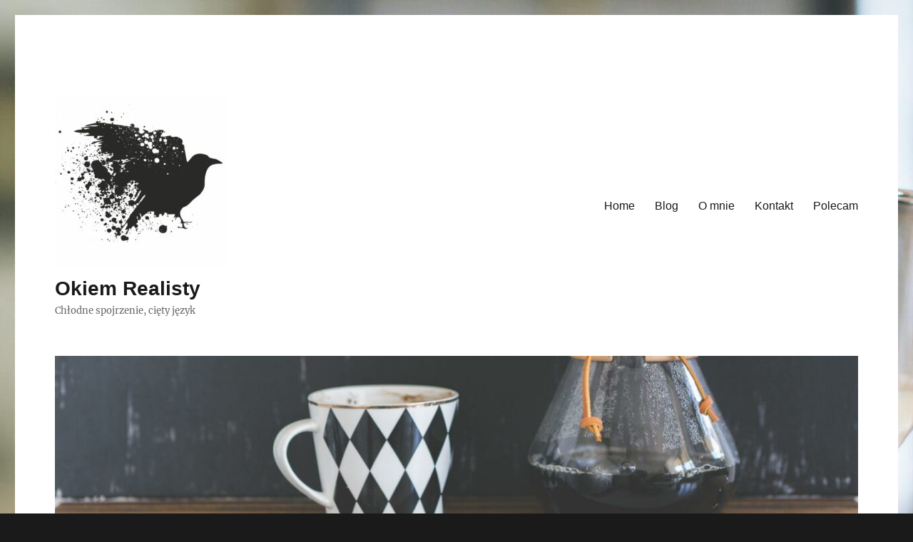

--- FILE ---
content_type: text/html; charset=UTF-8
request_url: https://okiemrealisty.pl/index.php/tag/beauty/
body_size: 26579
content:
<!DOCTYPE html>
<html lang="pl-PL" class="no-js">
<head>
	<meta charset="UTF-8">
	<meta name="viewport" content="width=device-width, initial-scale=1">
	<link rel="profile" href="https://gmpg.org/xfn/11">
		<script>(function(html){html.className = html.className.replace(/\bno-js\b/,'js')})(document.documentElement);</script>
<meta name='robots' content='index, follow, max-image-preview:large, max-snippet:-1, max-video-preview:-1' />

	<!-- This site is optimized with the Yoast SEO plugin v22.8 - https://yoast.com/wordpress/plugins/seo/ -->
	<title>Archiwa Beauty - Okiem Realisty</title>
	<link rel="canonical" href="https://okiemrealisty.pl/index.php/tag/beauty/" />
	<meta property="og:locale" content="pl_PL" />
	<meta property="og:type" content="article" />
	<meta property="og:title" content="Archiwa Beauty - Okiem Realisty" />
	<meta property="og:url" content="https://okiemrealisty.pl/index.php/tag/beauty/" />
	<meta property="og:site_name" content="Okiem Realisty" />
	<meta property="og:image" content="https://okiemrealisty.pl/wp-content/uploads/2024/04/okiem-1.png" />
	<meta property="og:image:width" content="1373" />
	<meta property="og:image:height" content="558" />
	<meta property="og:image:type" content="image/png" />
	<meta name="twitter:card" content="summary_large_image" />
	<script type="application/ld+json" class="yoast-schema-graph">{"@context":"https://schema.org","@graph":[{"@type":"CollectionPage","@id":"https://okiemrealisty.pl/index.php/tag/beauty/","url":"https://okiemrealisty.pl/index.php/tag/beauty/","name":"Archiwa Beauty - Okiem Realisty","isPartOf":{"@id":"https://okiemrealisty.pl/#website"},"primaryImageOfPage":{"@id":"https://okiemrealisty.pl/index.php/tag/beauty/#primaryimage"},"image":{"@id":"https://okiemrealisty.pl/index.php/tag/beauty/#primaryimage"},"thumbnailUrl":"https://okiemrealisty.pl/wp-content/uploads/2024/04/LRM_EXPORT_741164671730048_20190930_095405749.jpeg","breadcrumb":{"@id":"https://okiemrealisty.pl/index.php/tag/beauty/#breadcrumb"},"inLanguage":"pl-PL"},{"@type":"ImageObject","inLanguage":"pl-PL","@id":"https://okiemrealisty.pl/index.php/tag/beauty/#primaryimage","url":"https://okiemrealisty.pl/wp-content/uploads/2024/04/LRM_EXPORT_741164671730048_20190930_095405749.jpeg","contentUrl":"https://okiemrealisty.pl/wp-content/uploads/2024/04/LRM_EXPORT_741164671730048_20190930_095405749.jpeg","width":1599,"height":1599},{"@type":"BreadcrumbList","@id":"https://okiemrealisty.pl/index.php/tag/beauty/#breadcrumb","itemListElement":[{"@type":"ListItem","position":1,"name":"Strona główna","item":"https://okiemrealisty.pl/"},{"@type":"ListItem","position":2,"name":"Beauty"}]},{"@type":"WebSite","@id":"https://okiemrealisty.pl/#website","url":"https://okiemrealisty.pl/","name":"Okiem Realisty","description":"Chłodne spojrzenie, cięty język","publisher":{"@id":"https://okiemrealisty.pl/#/schema/person/5a047b7acbade5194152c23ad7d087e7"},"alternateName":"OkiemRealisty","potentialAction":[{"@type":"SearchAction","target":{"@type":"EntryPoint","urlTemplate":"https://okiemrealisty.pl/?s={search_term_string}"},"query-input":"required name=search_term_string"}],"inLanguage":"pl-PL"},{"@type":["Person","Organization"],"@id":"https://okiemrealisty.pl/#/schema/person/5a047b7acbade5194152c23ad7d087e7","name":"Okiem Realisty","image":{"@type":"ImageObject","inLanguage":"pl-PL","@id":"https://okiemrealisty.pl/#/schema/person/image/","url":"https://okiemrealisty.pl/wp-content/uploads/2024/05/cropped-Projekt-bez-nazwy-2.jpg","contentUrl":"https://okiemrealisty.pl/wp-content/uploads/2024/05/cropped-Projekt-bez-nazwy-2.jpg","width":240,"height":240,"caption":"Okiem Realisty"},"logo":{"@id":"https://okiemrealisty.pl/#/schema/person/image/"}}]}</script>
	<!-- / Yoast SEO plugin. -->


<link rel='dns-prefetch' href='//www.googletagmanager.com' />
<link rel="alternate" type="application/rss+xml" title="Okiem Realisty &raquo; Kanał z wpisami" href="https://okiemrealisty.pl/index.php/feed/" />
<link rel="alternate" type="application/rss+xml" title="Okiem Realisty &raquo; Kanał z komentarzami" href="https://okiemrealisty.pl/index.php/comments/feed/" />
<link rel="alternate" type="application/rss+xml" title="Okiem Realisty &raquo; Kanał z wpisami otagowanymi jako Beauty" href="https://okiemrealisty.pl/index.php/tag/beauty/feed/" />
<style id='wp-img-auto-sizes-contain-inline-css'>
img:is([sizes=auto i],[sizes^="auto," i]){contain-intrinsic-size:3000px 1500px}
/*# sourceURL=wp-img-auto-sizes-contain-inline-css */
</style>
<style id='wp-emoji-styles-inline-css'>

	img.wp-smiley, img.emoji {
		display: inline !important;
		border: none !important;
		box-shadow: none !important;
		height: 1em !important;
		width: 1em !important;
		margin: 0 0.07em !important;
		vertical-align: -0.1em !important;
		background: none !important;
		padding: 0 !important;
	}
/*# sourceURL=wp-emoji-styles-inline-css */
</style>
<style id='wp-block-library-inline-css'>
:root{--wp-block-synced-color:#7a00df;--wp-block-synced-color--rgb:122,0,223;--wp-bound-block-color:var(--wp-block-synced-color);--wp-editor-canvas-background:#ddd;--wp-admin-theme-color:#007cba;--wp-admin-theme-color--rgb:0,124,186;--wp-admin-theme-color-darker-10:#006ba1;--wp-admin-theme-color-darker-10--rgb:0,107,160.5;--wp-admin-theme-color-darker-20:#005a87;--wp-admin-theme-color-darker-20--rgb:0,90,135;--wp-admin-border-width-focus:2px}@media (min-resolution:192dpi){:root{--wp-admin-border-width-focus:1.5px}}.wp-element-button{cursor:pointer}:root .has-very-light-gray-background-color{background-color:#eee}:root .has-very-dark-gray-background-color{background-color:#313131}:root .has-very-light-gray-color{color:#eee}:root .has-very-dark-gray-color{color:#313131}:root .has-vivid-green-cyan-to-vivid-cyan-blue-gradient-background{background:linear-gradient(135deg,#00d084,#0693e3)}:root .has-purple-crush-gradient-background{background:linear-gradient(135deg,#34e2e4,#4721fb 50%,#ab1dfe)}:root .has-hazy-dawn-gradient-background{background:linear-gradient(135deg,#faaca8,#dad0ec)}:root .has-subdued-olive-gradient-background{background:linear-gradient(135deg,#fafae1,#67a671)}:root .has-atomic-cream-gradient-background{background:linear-gradient(135deg,#fdd79a,#004a59)}:root .has-nightshade-gradient-background{background:linear-gradient(135deg,#330968,#31cdcf)}:root .has-midnight-gradient-background{background:linear-gradient(135deg,#020381,#2874fc)}:root{--wp--preset--font-size--normal:16px;--wp--preset--font-size--huge:42px}.has-regular-font-size{font-size:1em}.has-larger-font-size{font-size:2.625em}.has-normal-font-size{font-size:var(--wp--preset--font-size--normal)}.has-huge-font-size{font-size:var(--wp--preset--font-size--huge)}.has-text-align-center{text-align:center}.has-text-align-left{text-align:left}.has-text-align-right{text-align:right}.has-fit-text{white-space:nowrap!important}#end-resizable-editor-section{display:none}.aligncenter{clear:both}.items-justified-left{justify-content:flex-start}.items-justified-center{justify-content:center}.items-justified-right{justify-content:flex-end}.items-justified-space-between{justify-content:space-between}.screen-reader-text{border:0;clip-path:inset(50%);height:1px;margin:-1px;overflow:hidden;padding:0;position:absolute;width:1px;word-wrap:normal!important}.screen-reader-text:focus{background-color:#ddd;clip-path:none;color:#444;display:block;font-size:1em;height:auto;left:5px;line-height:normal;padding:15px 23px 14px;text-decoration:none;top:5px;width:auto;z-index:100000}html :where(.has-border-color){border-style:solid}html :where([style*=border-top-color]){border-top-style:solid}html :where([style*=border-right-color]){border-right-style:solid}html :where([style*=border-bottom-color]){border-bottom-style:solid}html :where([style*=border-left-color]){border-left-style:solid}html :where([style*=border-width]){border-style:solid}html :where([style*=border-top-width]){border-top-style:solid}html :where([style*=border-right-width]){border-right-style:solid}html :where([style*=border-bottom-width]){border-bottom-style:solid}html :where([style*=border-left-width]){border-left-style:solid}html :where(img[class*=wp-image-]){height:auto;max-width:100%}:where(figure){margin:0 0 1em}html :where(.is-position-sticky){--wp-admin--admin-bar--position-offset:var(--wp-admin--admin-bar--height,0px)}@media screen and (max-width:600px){html :where(.is-position-sticky){--wp-admin--admin-bar--position-offset:0px}}

/*# sourceURL=wp-block-library-inline-css */
</style><style id='wp-block-button-inline-css'>
.wp-block-button__link{align-content:center;box-sizing:border-box;cursor:pointer;display:inline-block;height:100%;text-align:center;word-break:break-word}.wp-block-button__link.aligncenter{text-align:center}.wp-block-button__link.alignright{text-align:right}:where(.wp-block-button__link){border-radius:9999px;box-shadow:none;padding:calc(.667em + 2px) calc(1.333em + 2px);text-decoration:none}.wp-block-button[style*=text-decoration] .wp-block-button__link{text-decoration:inherit}.wp-block-buttons>.wp-block-button.has-custom-width{max-width:none}.wp-block-buttons>.wp-block-button.has-custom-width .wp-block-button__link{width:100%}.wp-block-buttons>.wp-block-button.has-custom-font-size .wp-block-button__link{font-size:inherit}.wp-block-buttons>.wp-block-button.wp-block-button__width-25{width:calc(25% - var(--wp--style--block-gap, .5em)*.75)}.wp-block-buttons>.wp-block-button.wp-block-button__width-50{width:calc(50% - var(--wp--style--block-gap, .5em)*.5)}.wp-block-buttons>.wp-block-button.wp-block-button__width-75{width:calc(75% - var(--wp--style--block-gap, .5em)*.25)}.wp-block-buttons>.wp-block-button.wp-block-button__width-100{flex-basis:100%;width:100%}.wp-block-buttons.is-vertical>.wp-block-button.wp-block-button__width-25{width:25%}.wp-block-buttons.is-vertical>.wp-block-button.wp-block-button__width-50{width:50%}.wp-block-buttons.is-vertical>.wp-block-button.wp-block-button__width-75{width:75%}.wp-block-button.is-style-squared,.wp-block-button__link.wp-block-button.is-style-squared{border-radius:0}.wp-block-button.no-border-radius,.wp-block-button__link.no-border-radius{border-radius:0!important}:root :where(.wp-block-button .wp-block-button__link.is-style-outline),:root :where(.wp-block-button.is-style-outline>.wp-block-button__link){border:2px solid;padding:.667em 1.333em}:root :where(.wp-block-button .wp-block-button__link.is-style-outline:not(.has-text-color)),:root :where(.wp-block-button.is-style-outline>.wp-block-button__link:not(.has-text-color)){color:currentColor}:root :where(.wp-block-button .wp-block-button__link.is-style-outline:not(.has-background)),:root :where(.wp-block-button.is-style-outline>.wp-block-button__link:not(.has-background)){background-color:initial;background-image:none}
/*# sourceURL=https://okiemrealisty.pl/wp-includes/blocks/button/style.min.css */
</style>
<style id='wp-block-heading-inline-css'>
h1:where(.wp-block-heading).has-background,h2:where(.wp-block-heading).has-background,h3:where(.wp-block-heading).has-background,h4:where(.wp-block-heading).has-background,h5:where(.wp-block-heading).has-background,h6:where(.wp-block-heading).has-background{padding:1.25em 2.375em}h1.has-text-align-left[style*=writing-mode]:where([style*=vertical-lr]),h1.has-text-align-right[style*=writing-mode]:where([style*=vertical-rl]),h2.has-text-align-left[style*=writing-mode]:where([style*=vertical-lr]),h2.has-text-align-right[style*=writing-mode]:where([style*=vertical-rl]),h3.has-text-align-left[style*=writing-mode]:where([style*=vertical-lr]),h3.has-text-align-right[style*=writing-mode]:where([style*=vertical-rl]),h4.has-text-align-left[style*=writing-mode]:where([style*=vertical-lr]),h4.has-text-align-right[style*=writing-mode]:where([style*=vertical-rl]),h5.has-text-align-left[style*=writing-mode]:where([style*=vertical-lr]),h5.has-text-align-right[style*=writing-mode]:where([style*=vertical-rl]),h6.has-text-align-left[style*=writing-mode]:where([style*=vertical-lr]),h6.has-text-align-right[style*=writing-mode]:where([style*=vertical-rl]){rotate:180deg}
/*# sourceURL=https://okiemrealisty.pl/wp-includes/blocks/heading/style.min.css */
</style>
<style id='wp-block-image-inline-css'>
.wp-block-image>a,.wp-block-image>figure>a{display:inline-block}.wp-block-image img{box-sizing:border-box;height:auto;max-width:100%;vertical-align:bottom}@media not (prefers-reduced-motion){.wp-block-image img.hide{visibility:hidden}.wp-block-image img.show{animation:show-content-image .4s}}.wp-block-image[style*=border-radius] img,.wp-block-image[style*=border-radius]>a{border-radius:inherit}.wp-block-image.has-custom-border img{box-sizing:border-box}.wp-block-image.aligncenter{text-align:center}.wp-block-image.alignfull>a,.wp-block-image.alignwide>a{width:100%}.wp-block-image.alignfull img,.wp-block-image.alignwide img{height:auto;width:100%}.wp-block-image .aligncenter,.wp-block-image .alignleft,.wp-block-image .alignright,.wp-block-image.aligncenter,.wp-block-image.alignleft,.wp-block-image.alignright{display:table}.wp-block-image .aligncenter>figcaption,.wp-block-image .alignleft>figcaption,.wp-block-image .alignright>figcaption,.wp-block-image.aligncenter>figcaption,.wp-block-image.alignleft>figcaption,.wp-block-image.alignright>figcaption{caption-side:bottom;display:table-caption}.wp-block-image .alignleft{float:left;margin:.5em 1em .5em 0}.wp-block-image .alignright{float:right;margin:.5em 0 .5em 1em}.wp-block-image .aligncenter{margin-left:auto;margin-right:auto}.wp-block-image :where(figcaption){margin-bottom:1em;margin-top:.5em}.wp-block-image.is-style-circle-mask img{border-radius:9999px}@supports ((-webkit-mask-image:none) or (mask-image:none)) or (-webkit-mask-image:none){.wp-block-image.is-style-circle-mask img{border-radius:0;-webkit-mask-image:url('data:image/svg+xml;utf8,<svg viewBox="0 0 100 100" xmlns="http://www.w3.org/2000/svg"><circle cx="50" cy="50" r="50"/></svg>');mask-image:url('data:image/svg+xml;utf8,<svg viewBox="0 0 100 100" xmlns="http://www.w3.org/2000/svg"><circle cx="50" cy="50" r="50"/></svg>');mask-mode:alpha;-webkit-mask-position:center;mask-position:center;-webkit-mask-repeat:no-repeat;mask-repeat:no-repeat;-webkit-mask-size:contain;mask-size:contain}}:root :where(.wp-block-image.is-style-rounded img,.wp-block-image .is-style-rounded img){border-radius:9999px}.wp-block-image figure{margin:0}.wp-lightbox-container{display:flex;flex-direction:column;position:relative}.wp-lightbox-container img{cursor:zoom-in}.wp-lightbox-container img:hover+button{opacity:1}.wp-lightbox-container button{align-items:center;backdrop-filter:blur(16px) saturate(180%);background-color:#5a5a5a40;border:none;border-radius:4px;cursor:zoom-in;display:flex;height:20px;justify-content:center;opacity:0;padding:0;position:absolute;right:16px;text-align:center;top:16px;width:20px;z-index:100}@media not (prefers-reduced-motion){.wp-lightbox-container button{transition:opacity .2s ease}}.wp-lightbox-container button:focus-visible{outline:3px auto #5a5a5a40;outline:3px auto -webkit-focus-ring-color;outline-offset:3px}.wp-lightbox-container button:hover{cursor:pointer;opacity:1}.wp-lightbox-container button:focus{opacity:1}.wp-lightbox-container button:focus,.wp-lightbox-container button:hover,.wp-lightbox-container button:not(:hover):not(:active):not(.has-background){background-color:#5a5a5a40;border:none}.wp-lightbox-overlay{box-sizing:border-box;cursor:zoom-out;height:100vh;left:0;overflow:hidden;position:fixed;top:0;visibility:hidden;width:100%;z-index:100000}.wp-lightbox-overlay .close-button{align-items:center;cursor:pointer;display:flex;justify-content:center;min-height:40px;min-width:40px;padding:0;position:absolute;right:calc(env(safe-area-inset-right) + 16px);top:calc(env(safe-area-inset-top) + 16px);z-index:5000000}.wp-lightbox-overlay .close-button:focus,.wp-lightbox-overlay .close-button:hover,.wp-lightbox-overlay .close-button:not(:hover):not(:active):not(.has-background){background:none;border:none}.wp-lightbox-overlay .lightbox-image-container{height:var(--wp--lightbox-container-height);left:50%;overflow:hidden;position:absolute;top:50%;transform:translate(-50%,-50%);transform-origin:top left;width:var(--wp--lightbox-container-width);z-index:9999999999}.wp-lightbox-overlay .wp-block-image{align-items:center;box-sizing:border-box;display:flex;height:100%;justify-content:center;margin:0;position:relative;transform-origin:0 0;width:100%;z-index:3000000}.wp-lightbox-overlay .wp-block-image img{height:var(--wp--lightbox-image-height);min-height:var(--wp--lightbox-image-height);min-width:var(--wp--lightbox-image-width);width:var(--wp--lightbox-image-width)}.wp-lightbox-overlay .wp-block-image figcaption{display:none}.wp-lightbox-overlay button{background:none;border:none}.wp-lightbox-overlay .scrim{background-color:#fff;height:100%;opacity:.9;position:absolute;width:100%;z-index:2000000}.wp-lightbox-overlay.active{visibility:visible}@media not (prefers-reduced-motion){.wp-lightbox-overlay.active{animation:turn-on-visibility .25s both}.wp-lightbox-overlay.active img{animation:turn-on-visibility .35s both}.wp-lightbox-overlay.show-closing-animation:not(.active){animation:turn-off-visibility .35s both}.wp-lightbox-overlay.show-closing-animation:not(.active) img{animation:turn-off-visibility .25s both}.wp-lightbox-overlay.zoom.active{animation:none;opacity:1;visibility:visible}.wp-lightbox-overlay.zoom.active .lightbox-image-container{animation:lightbox-zoom-in .4s}.wp-lightbox-overlay.zoom.active .lightbox-image-container img{animation:none}.wp-lightbox-overlay.zoom.active .scrim{animation:turn-on-visibility .4s forwards}.wp-lightbox-overlay.zoom.show-closing-animation:not(.active){animation:none}.wp-lightbox-overlay.zoom.show-closing-animation:not(.active) .lightbox-image-container{animation:lightbox-zoom-out .4s}.wp-lightbox-overlay.zoom.show-closing-animation:not(.active) .lightbox-image-container img{animation:none}.wp-lightbox-overlay.zoom.show-closing-animation:not(.active) .scrim{animation:turn-off-visibility .4s forwards}}@keyframes show-content-image{0%{visibility:hidden}99%{visibility:hidden}to{visibility:visible}}@keyframes turn-on-visibility{0%{opacity:0}to{opacity:1}}@keyframes turn-off-visibility{0%{opacity:1;visibility:visible}99%{opacity:0;visibility:visible}to{opacity:0;visibility:hidden}}@keyframes lightbox-zoom-in{0%{transform:translate(calc((-100vw + var(--wp--lightbox-scrollbar-width))/2 + var(--wp--lightbox-initial-left-position)),calc(-50vh + var(--wp--lightbox-initial-top-position))) scale(var(--wp--lightbox-scale))}to{transform:translate(-50%,-50%) scale(1)}}@keyframes lightbox-zoom-out{0%{transform:translate(-50%,-50%) scale(1);visibility:visible}99%{visibility:visible}to{transform:translate(calc((-100vw + var(--wp--lightbox-scrollbar-width))/2 + var(--wp--lightbox-initial-left-position)),calc(-50vh + var(--wp--lightbox-initial-top-position))) scale(var(--wp--lightbox-scale));visibility:hidden}}
/*# sourceURL=https://okiemrealisty.pl/wp-includes/blocks/image/style.min.css */
</style>
<style id='wp-block-image-theme-inline-css'>
:root :where(.wp-block-image figcaption){color:#555;font-size:13px;text-align:center}.is-dark-theme :root :where(.wp-block-image figcaption){color:#ffffffa6}.wp-block-image{margin:0 0 1em}
/*# sourceURL=https://okiemrealisty.pl/wp-includes/blocks/image/theme.min.css */
</style>
<style id='wp-block-latest-posts-inline-css'>
.wp-block-latest-posts{box-sizing:border-box}.wp-block-latest-posts.alignleft{margin-right:2em}.wp-block-latest-posts.alignright{margin-left:2em}.wp-block-latest-posts.wp-block-latest-posts__list{list-style:none}.wp-block-latest-posts.wp-block-latest-posts__list li{clear:both;overflow-wrap:break-word}.wp-block-latest-posts.is-grid{display:flex;flex-wrap:wrap}.wp-block-latest-posts.is-grid li{margin:0 1.25em 1.25em 0;width:100%}@media (min-width:600px){.wp-block-latest-posts.columns-2 li{width:calc(50% - .625em)}.wp-block-latest-posts.columns-2 li:nth-child(2n){margin-right:0}.wp-block-latest-posts.columns-3 li{width:calc(33.33333% - .83333em)}.wp-block-latest-posts.columns-3 li:nth-child(3n){margin-right:0}.wp-block-latest-posts.columns-4 li{width:calc(25% - .9375em)}.wp-block-latest-posts.columns-4 li:nth-child(4n){margin-right:0}.wp-block-latest-posts.columns-5 li{width:calc(20% - 1em)}.wp-block-latest-posts.columns-5 li:nth-child(5n){margin-right:0}.wp-block-latest-posts.columns-6 li{width:calc(16.66667% - 1.04167em)}.wp-block-latest-posts.columns-6 li:nth-child(6n){margin-right:0}}:root :where(.wp-block-latest-posts.is-grid){padding:0}:root :where(.wp-block-latest-posts.wp-block-latest-posts__list){padding-left:0}.wp-block-latest-posts__post-author,.wp-block-latest-posts__post-date{display:block;font-size:.8125em}.wp-block-latest-posts__post-excerpt,.wp-block-latest-posts__post-full-content{margin-bottom:1em;margin-top:.5em}.wp-block-latest-posts__featured-image a{display:inline-block}.wp-block-latest-posts__featured-image img{height:auto;max-width:100%;width:auto}.wp-block-latest-posts__featured-image.alignleft{float:left;margin-right:1em}.wp-block-latest-posts__featured-image.alignright{float:right;margin-left:1em}.wp-block-latest-posts__featured-image.aligncenter{margin-bottom:1em;text-align:center}
/*# sourceURL=https://okiemrealisty.pl/wp-includes/blocks/latest-posts/style.min.css */
</style>
<style id='wp-block-list-inline-css'>
ol,ul{box-sizing:border-box}:root :where(.wp-block-list.has-background){padding:1.25em 2.375em}
/*# sourceURL=https://okiemrealisty.pl/wp-includes/blocks/list/style.min.css */
</style>
<style id='wp-block-buttons-inline-css'>
.wp-block-buttons{box-sizing:border-box}.wp-block-buttons.is-vertical{flex-direction:column}.wp-block-buttons.is-vertical>.wp-block-button:last-child{margin-bottom:0}.wp-block-buttons>.wp-block-button{display:inline-block;margin:0}.wp-block-buttons.is-content-justification-left{justify-content:flex-start}.wp-block-buttons.is-content-justification-left.is-vertical{align-items:flex-start}.wp-block-buttons.is-content-justification-center{justify-content:center}.wp-block-buttons.is-content-justification-center.is-vertical{align-items:center}.wp-block-buttons.is-content-justification-right{justify-content:flex-end}.wp-block-buttons.is-content-justification-right.is-vertical{align-items:flex-end}.wp-block-buttons.is-content-justification-space-between{justify-content:space-between}.wp-block-buttons.aligncenter{text-align:center}.wp-block-buttons:not(.is-content-justification-space-between,.is-content-justification-right,.is-content-justification-left,.is-content-justification-center) .wp-block-button.aligncenter{margin-left:auto;margin-right:auto;width:100%}.wp-block-buttons[style*=text-decoration] .wp-block-button,.wp-block-buttons[style*=text-decoration] .wp-block-button__link{text-decoration:inherit}.wp-block-buttons.has-custom-font-size .wp-block-button__link{font-size:inherit}.wp-block-buttons .wp-block-button__link{width:100%}.wp-block-button.aligncenter{text-align:center}
/*# sourceURL=https://okiemrealisty.pl/wp-includes/blocks/buttons/style.min.css */
</style>
<style id='wp-block-search-inline-css'>
.wp-block-search__button{margin-left:10px;word-break:normal}.wp-block-search__button.has-icon{line-height:0}.wp-block-search__button svg{height:1.25em;min-height:24px;min-width:24px;width:1.25em;fill:currentColor;vertical-align:text-bottom}:where(.wp-block-search__button){border:1px solid #ccc;padding:6px 10px}.wp-block-search__inside-wrapper{display:flex;flex:auto;flex-wrap:nowrap;max-width:100%}.wp-block-search__label{width:100%}.wp-block-search.wp-block-search__button-only .wp-block-search__button{box-sizing:border-box;display:flex;flex-shrink:0;justify-content:center;margin-left:0;max-width:100%}.wp-block-search.wp-block-search__button-only .wp-block-search__inside-wrapper{min-width:0!important;transition-property:width}.wp-block-search.wp-block-search__button-only .wp-block-search__input{flex-basis:100%;transition-duration:.3s}.wp-block-search.wp-block-search__button-only.wp-block-search__searchfield-hidden,.wp-block-search.wp-block-search__button-only.wp-block-search__searchfield-hidden .wp-block-search__inside-wrapper{overflow:hidden}.wp-block-search.wp-block-search__button-only.wp-block-search__searchfield-hidden .wp-block-search__input{border-left-width:0!important;border-right-width:0!important;flex-basis:0;flex-grow:0;margin:0;min-width:0!important;padding-left:0!important;padding-right:0!important;width:0!important}:where(.wp-block-search__input){appearance:none;border:1px solid #949494;flex-grow:1;font-family:inherit;font-size:inherit;font-style:inherit;font-weight:inherit;letter-spacing:inherit;line-height:inherit;margin-left:0;margin-right:0;min-width:3rem;padding:8px;text-decoration:unset!important;text-transform:inherit}:where(.wp-block-search__button-inside .wp-block-search__inside-wrapper){background-color:#fff;border:1px solid #949494;box-sizing:border-box;padding:4px}:where(.wp-block-search__button-inside .wp-block-search__inside-wrapper) .wp-block-search__input{border:none;border-radius:0;padding:0 4px}:where(.wp-block-search__button-inside .wp-block-search__inside-wrapper) .wp-block-search__input:focus{outline:none}:where(.wp-block-search__button-inside .wp-block-search__inside-wrapper) :where(.wp-block-search__button){padding:4px 8px}.wp-block-search.aligncenter .wp-block-search__inside-wrapper{margin:auto}.wp-block[data-align=right] .wp-block-search.wp-block-search__button-only .wp-block-search__inside-wrapper{float:right}
/*# sourceURL=https://okiemrealisty.pl/wp-includes/blocks/search/style.min.css */
</style>
<style id='wp-block-search-theme-inline-css'>
.wp-block-search .wp-block-search__label{font-weight:700}.wp-block-search__button{border:1px solid #ccc;padding:.375em .625em}
/*# sourceURL=https://okiemrealisty.pl/wp-includes/blocks/search/theme.min.css */
</style>
<style id='wp-block-tag-cloud-inline-css'>
.wp-block-tag-cloud{box-sizing:border-box}.wp-block-tag-cloud.aligncenter{justify-content:center;text-align:center}.wp-block-tag-cloud a{display:inline-block;margin-right:5px}.wp-block-tag-cloud span{display:inline-block;margin-left:5px;text-decoration:none}:root :where(.wp-block-tag-cloud.is-style-outline){display:flex;flex-wrap:wrap;gap:1ch}:root :where(.wp-block-tag-cloud.is-style-outline a){border:1px solid;font-size:unset!important;margin-right:0;padding:1ch 2ch;text-decoration:none!important}
/*# sourceURL=https://okiemrealisty.pl/wp-includes/blocks/tag-cloud/style.min.css */
</style>
<style id='wp-block-group-inline-css'>
.wp-block-group{box-sizing:border-box}:where(.wp-block-group.wp-block-group-is-layout-constrained){position:relative}
/*# sourceURL=https://okiemrealisty.pl/wp-includes/blocks/group/style.min.css */
</style>
<style id='wp-block-group-theme-inline-css'>
:where(.wp-block-group.has-background){padding:1.25em 2.375em}
/*# sourceURL=https://okiemrealisty.pl/wp-includes/blocks/group/theme.min.css */
</style>
<style id='wp-block-paragraph-inline-css'>
.is-small-text{font-size:.875em}.is-regular-text{font-size:1em}.is-large-text{font-size:2.25em}.is-larger-text{font-size:3em}.has-drop-cap:not(:focus):first-letter{float:left;font-size:8.4em;font-style:normal;font-weight:100;line-height:.68;margin:.05em .1em 0 0;text-transform:uppercase}body.rtl .has-drop-cap:not(:focus):first-letter{float:none;margin-left:.1em}p.has-drop-cap.has-background{overflow:hidden}:root :where(p.has-background){padding:1.25em 2.375em}:where(p.has-text-color:not(.has-link-color)) a{color:inherit}p.has-text-align-left[style*="writing-mode:vertical-lr"],p.has-text-align-right[style*="writing-mode:vertical-rl"]{rotate:180deg}
/*# sourceURL=https://okiemrealisty.pl/wp-includes/blocks/paragraph/style.min.css */
</style>
<style id='wp-block-social-links-inline-css'>
.wp-block-social-links{background:none;box-sizing:border-box;margin-left:0;padding-left:0;padding-right:0;text-indent:0}.wp-block-social-links .wp-social-link a,.wp-block-social-links .wp-social-link a:hover{border-bottom:0;box-shadow:none;text-decoration:none}.wp-block-social-links .wp-social-link svg{height:1em;width:1em}.wp-block-social-links .wp-social-link span:not(.screen-reader-text){font-size:.65em;margin-left:.5em;margin-right:.5em}.wp-block-social-links.has-small-icon-size{font-size:16px}.wp-block-social-links,.wp-block-social-links.has-normal-icon-size{font-size:24px}.wp-block-social-links.has-large-icon-size{font-size:36px}.wp-block-social-links.has-huge-icon-size{font-size:48px}.wp-block-social-links.aligncenter{display:flex;justify-content:center}.wp-block-social-links.alignright{justify-content:flex-end}.wp-block-social-link{border-radius:9999px;display:block}@media not (prefers-reduced-motion){.wp-block-social-link{transition:transform .1s ease}}.wp-block-social-link{height:auto}.wp-block-social-link a{align-items:center;display:flex;line-height:0}.wp-block-social-link:hover{transform:scale(1.1)}.wp-block-social-links .wp-block-social-link.wp-social-link{display:inline-block;margin:0;padding:0}.wp-block-social-links .wp-block-social-link.wp-social-link .wp-block-social-link-anchor,.wp-block-social-links .wp-block-social-link.wp-social-link .wp-block-social-link-anchor svg,.wp-block-social-links .wp-block-social-link.wp-social-link .wp-block-social-link-anchor:active,.wp-block-social-links .wp-block-social-link.wp-social-link .wp-block-social-link-anchor:hover,.wp-block-social-links .wp-block-social-link.wp-social-link .wp-block-social-link-anchor:visited{color:currentColor;fill:currentColor}:where(.wp-block-social-links:not(.is-style-logos-only)) .wp-social-link{background-color:#f0f0f0;color:#444}:where(.wp-block-social-links:not(.is-style-logos-only)) .wp-social-link-amazon{background-color:#f90;color:#fff}:where(.wp-block-social-links:not(.is-style-logos-only)) .wp-social-link-bandcamp{background-color:#1ea0c3;color:#fff}:where(.wp-block-social-links:not(.is-style-logos-only)) .wp-social-link-behance{background-color:#0757fe;color:#fff}:where(.wp-block-social-links:not(.is-style-logos-only)) .wp-social-link-bluesky{background-color:#0a7aff;color:#fff}:where(.wp-block-social-links:not(.is-style-logos-only)) .wp-social-link-codepen{background-color:#1e1f26;color:#fff}:where(.wp-block-social-links:not(.is-style-logos-only)) .wp-social-link-deviantart{background-color:#02e49b;color:#fff}:where(.wp-block-social-links:not(.is-style-logos-only)) .wp-social-link-discord{background-color:#5865f2;color:#fff}:where(.wp-block-social-links:not(.is-style-logos-only)) .wp-social-link-dribbble{background-color:#e94c89;color:#fff}:where(.wp-block-social-links:not(.is-style-logos-only)) .wp-social-link-dropbox{background-color:#4280ff;color:#fff}:where(.wp-block-social-links:not(.is-style-logos-only)) .wp-social-link-etsy{background-color:#f45800;color:#fff}:where(.wp-block-social-links:not(.is-style-logos-only)) .wp-social-link-facebook{background-color:#0866ff;color:#fff}:where(.wp-block-social-links:not(.is-style-logos-only)) .wp-social-link-fivehundredpx{background-color:#000;color:#fff}:where(.wp-block-social-links:not(.is-style-logos-only)) .wp-social-link-flickr{background-color:#0461dd;color:#fff}:where(.wp-block-social-links:not(.is-style-logos-only)) .wp-social-link-foursquare{background-color:#e65678;color:#fff}:where(.wp-block-social-links:not(.is-style-logos-only)) .wp-social-link-github{background-color:#24292d;color:#fff}:where(.wp-block-social-links:not(.is-style-logos-only)) .wp-social-link-goodreads{background-color:#eceadd;color:#382110}:where(.wp-block-social-links:not(.is-style-logos-only)) .wp-social-link-google{background-color:#ea4434;color:#fff}:where(.wp-block-social-links:not(.is-style-logos-only)) .wp-social-link-gravatar{background-color:#1d4fc4;color:#fff}:where(.wp-block-social-links:not(.is-style-logos-only)) .wp-social-link-instagram{background-color:#f00075;color:#fff}:where(.wp-block-social-links:not(.is-style-logos-only)) .wp-social-link-lastfm{background-color:#e21b24;color:#fff}:where(.wp-block-social-links:not(.is-style-logos-only)) .wp-social-link-linkedin{background-color:#0d66c2;color:#fff}:where(.wp-block-social-links:not(.is-style-logos-only)) .wp-social-link-mastodon{background-color:#3288d4;color:#fff}:where(.wp-block-social-links:not(.is-style-logos-only)) .wp-social-link-medium{background-color:#000;color:#fff}:where(.wp-block-social-links:not(.is-style-logos-only)) .wp-social-link-meetup{background-color:#f6405f;color:#fff}:where(.wp-block-social-links:not(.is-style-logos-only)) .wp-social-link-patreon{background-color:#000;color:#fff}:where(.wp-block-social-links:not(.is-style-logos-only)) .wp-social-link-pinterest{background-color:#e60122;color:#fff}:where(.wp-block-social-links:not(.is-style-logos-only)) .wp-social-link-pocket{background-color:#ef4155;color:#fff}:where(.wp-block-social-links:not(.is-style-logos-only)) .wp-social-link-reddit{background-color:#ff4500;color:#fff}:where(.wp-block-social-links:not(.is-style-logos-only)) .wp-social-link-skype{background-color:#0478d7;color:#fff}:where(.wp-block-social-links:not(.is-style-logos-only)) .wp-social-link-snapchat{background-color:#fefc00;color:#fff;stroke:#000}:where(.wp-block-social-links:not(.is-style-logos-only)) .wp-social-link-soundcloud{background-color:#ff5600;color:#fff}:where(.wp-block-social-links:not(.is-style-logos-only)) .wp-social-link-spotify{background-color:#1bd760;color:#fff}:where(.wp-block-social-links:not(.is-style-logos-only)) .wp-social-link-telegram{background-color:#2aabee;color:#fff}:where(.wp-block-social-links:not(.is-style-logos-only)) .wp-social-link-threads{background-color:#000;color:#fff}:where(.wp-block-social-links:not(.is-style-logos-only)) .wp-social-link-tiktok{background-color:#000;color:#fff}:where(.wp-block-social-links:not(.is-style-logos-only)) .wp-social-link-tumblr{background-color:#011835;color:#fff}:where(.wp-block-social-links:not(.is-style-logos-only)) .wp-social-link-twitch{background-color:#6440a4;color:#fff}:where(.wp-block-social-links:not(.is-style-logos-only)) .wp-social-link-twitter{background-color:#1da1f2;color:#fff}:where(.wp-block-social-links:not(.is-style-logos-only)) .wp-social-link-vimeo{background-color:#1eb7ea;color:#fff}:where(.wp-block-social-links:not(.is-style-logos-only)) .wp-social-link-vk{background-color:#4680c2;color:#fff}:where(.wp-block-social-links:not(.is-style-logos-only)) .wp-social-link-wordpress{background-color:#3499cd;color:#fff}:where(.wp-block-social-links:not(.is-style-logos-only)) .wp-social-link-whatsapp{background-color:#25d366;color:#fff}:where(.wp-block-social-links:not(.is-style-logos-only)) .wp-social-link-x{background-color:#000;color:#fff}:where(.wp-block-social-links:not(.is-style-logos-only)) .wp-social-link-yelp{background-color:#d32422;color:#fff}:where(.wp-block-social-links:not(.is-style-logos-only)) .wp-social-link-youtube{background-color:red;color:#fff}:where(.wp-block-social-links.is-style-logos-only) .wp-social-link{background:none}:where(.wp-block-social-links.is-style-logos-only) .wp-social-link svg{height:1.25em;width:1.25em}:where(.wp-block-social-links.is-style-logos-only) .wp-social-link-amazon{color:#f90}:where(.wp-block-social-links.is-style-logos-only) .wp-social-link-bandcamp{color:#1ea0c3}:where(.wp-block-social-links.is-style-logos-only) .wp-social-link-behance{color:#0757fe}:where(.wp-block-social-links.is-style-logos-only) .wp-social-link-bluesky{color:#0a7aff}:where(.wp-block-social-links.is-style-logos-only) .wp-social-link-codepen{color:#1e1f26}:where(.wp-block-social-links.is-style-logos-only) .wp-social-link-deviantart{color:#02e49b}:where(.wp-block-social-links.is-style-logos-only) .wp-social-link-discord{color:#5865f2}:where(.wp-block-social-links.is-style-logos-only) .wp-social-link-dribbble{color:#e94c89}:where(.wp-block-social-links.is-style-logos-only) .wp-social-link-dropbox{color:#4280ff}:where(.wp-block-social-links.is-style-logos-only) .wp-social-link-etsy{color:#f45800}:where(.wp-block-social-links.is-style-logos-only) .wp-social-link-facebook{color:#0866ff}:where(.wp-block-social-links.is-style-logos-only) .wp-social-link-fivehundredpx{color:#000}:where(.wp-block-social-links.is-style-logos-only) .wp-social-link-flickr{color:#0461dd}:where(.wp-block-social-links.is-style-logos-only) .wp-social-link-foursquare{color:#e65678}:where(.wp-block-social-links.is-style-logos-only) .wp-social-link-github{color:#24292d}:where(.wp-block-social-links.is-style-logos-only) .wp-social-link-goodreads{color:#382110}:where(.wp-block-social-links.is-style-logos-only) .wp-social-link-google{color:#ea4434}:where(.wp-block-social-links.is-style-logos-only) .wp-social-link-gravatar{color:#1d4fc4}:where(.wp-block-social-links.is-style-logos-only) .wp-social-link-instagram{color:#f00075}:where(.wp-block-social-links.is-style-logos-only) .wp-social-link-lastfm{color:#e21b24}:where(.wp-block-social-links.is-style-logos-only) .wp-social-link-linkedin{color:#0d66c2}:where(.wp-block-social-links.is-style-logos-only) .wp-social-link-mastodon{color:#3288d4}:where(.wp-block-social-links.is-style-logos-only) .wp-social-link-medium{color:#000}:where(.wp-block-social-links.is-style-logos-only) .wp-social-link-meetup{color:#f6405f}:where(.wp-block-social-links.is-style-logos-only) .wp-social-link-patreon{color:#000}:where(.wp-block-social-links.is-style-logos-only) .wp-social-link-pinterest{color:#e60122}:where(.wp-block-social-links.is-style-logos-only) .wp-social-link-pocket{color:#ef4155}:where(.wp-block-social-links.is-style-logos-only) .wp-social-link-reddit{color:#ff4500}:where(.wp-block-social-links.is-style-logos-only) .wp-social-link-skype{color:#0478d7}:where(.wp-block-social-links.is-style-logos-only) .wp-social-link-snapchat{color:#fff;stroke:#000}:where(.wp-block-social-links.is-style-logos-only) .wp-social-link-soundcloud{color:#ff5600}:where(.wp-block-social-links.is-style-logos-only) .wp-social-link-spotify{color:#1bd760}:where(.wp-block-social-links.is-style-logos-only) .wp-social-link-telegram{color:#2aabee}:where(.wp-block-social-links.is-style-logos-only) .wp-social-link-threads{color:#000}:where(.wp-block-social-links.is-style-logos-only) .wp-social-link-tiktok{color:#000}:where(.wp-block-social-links.is-style-logos-only) .wp-social-link-tumblr{color:#011835}:where(.wp-block-social-links.is-style-logos-only) .wp-social-link-twitch{color:#6440a4}:where(.wp-block-social-links.is-style-logos-only) .wp-social-link-twitter{color:#1da1f2}:where(.wp-block-social-links.is-style-logos-only) .wp-social-link-vimeo{color:#1eb7ea}:where(.wp-block-social-links.is-style-logos-only) .wp-social-link-vk{color:#4680c2}:where(.wp-block-social-links.is-style-logos-only) .wp-social-link-whatsapp{color:#25d366}:where(.wp-block-social-links.is-style-logos-only) .wp-social-link-wordpress{color:#3499cd}:where(.wp-block-social-links.is-style-logos-only) .wp-social-link-x{color:#000}:where(.wp-block-social-links.is-style-logos-only) .wp-social-link-yelp{color:#d32422}:where(.wp-block-social-links.is-style-logos-only) .wp-social-link-youtube{color:red}.wp-block-social-links.is-style-pill-shape .wp-social-link{width:auto}:root :where(.wp-block-social-links .wp-social-link a){padding:.25em}:root :where(.wp-block-social-links.is-style-logos-only .wp-social-link a){padding:0}:root :where(.wp-block-social-links.is-style-pill-shape .wp-social-link a){padding-left:.6666666667em;padding-right:.6666666667em}.wp-block-social-links:not(.has-icon-color):not(.has-icon-background-color) .wp-social-link-snapchat .wp-block-social-link-label{color:#000}
/*# sourceURL=https://okiemrealisty.pl/wp-includes/blocks/social-links/style.min.css */
</style>
<style id='global-styles-inline-css'>
:root{--wp--preset--aspect-ratio--square: 1;--wp--preset--aspect-ratio--4-3: 4/3;--wp--preset--aspect-ratio--3-4: 3/4;--wp--preset--aspect-ratio--3-2: 3/2;--wp--preset--aspect-ratio--2-3: 2/3;--wp--preset--aspect-ratio--16-9: 16/9;--wp--preset--aspect-ratio--9-16: 9/16;--wp--preset--color--black: #000000;--wp--preset--color--cyan-bluish-gray: #abb8c3;--wp--preset--color--white: #fff;--wp--preset--color--pale-pink: #f78da7;--wp--preset--color--vivid-red: #cf2e2e;--wp--preset--color--luminous-vivid-orange: #ff6900;--wp--preset--color--luminous-vivid-amber: #fcb900;--wp--preset--color--light-green-cyan: #7bdcb5;--wp--preset--color--vivid-green-cyan: #00d084;--wp--preset--color--pale-cyan-blue: #8ed1fc;--wp--preset--color--vivid-cyan-blue: #0693e3;--wp--preset--color--vivid-purple: #9b51e0;--wp--preset--color--dark-gray: #1a1a1a;--wp--preset--color--medium-gray: #686868;--wp--preset--color--light-gray: #e5e5e5;--wp--preset--color--blue-gray: #4d545c;--wp--preset--color--bright-blue: #007acc;--wp--preset--color--light-blue: #9adffd;--wp--preset--color--dark-brown: #402b30;--wp--preset--color--medium-brown: #774e24;--wp--preset--color--dark-red: #640c1f;--wp--preset--color--bright-red: #ff675f;--wp--preset--color--yellow: #ffef8e;--wp--preset--gradient--vivid-cyan-blue-to-vivid-purple: linear-gradient(135deg,rgb(6,147,227) 0%,rgb(155,81,224) 100%);--wp--preset--gradient--light-green-cyan-to-vivid-green-cyan: linear-gradient(135deg,rgb(122,220,180) 0%,rgb(0,208,130) 100%);--wp--preset--gradient--luminous-vivid-amber-to-luminous-vivid-orange: linear-gradient(135deg,rgb(252,185,0) 0%,rgb(255,105,0) 100%);--wp--preset--gradient--luminous-vivid-orange-to-vivid-red: linear-gradient(135deg,rgb(255,105,0) 0%,rgb(207,46,46) 100%);--wp--preset--gradient--very-light-gray-to-cyan-bluish-gray: linear-gradient(135deg,rgb(238,238,238) 0%,rgb(169,184,195) 100%);--wp--preset--gradient--cool-to-warm-spectrum: linear-gradient(135deg,rgb(74,234,220) 0%,rgb(151,120,209) 20%,rgb(207,42,186) 40%,rgb(238,44,130) 60%,rgb(251,105,98) 80%,rgb(254,248,76) 100%);--wp--preset--gradient--blush-light-purple: linear-gradient(135deg,rgb(255,206,236) 0%,rgb(152,150,240) 100%);--wp--preset--gradient--blush-bordeaux: linear-gradient(135deg,rgb(254,205,165) 0%,rgb(254,45,45) 50%,rgb(107,0,62) 100%);--wp--preset--gradient--luminous-dusk: linear-gradient(135deg,rgb(255,203,112) 0%,rgb(199,81,192) 50%,rgb(65,88,208) 100%);--wp--preset--gradient--pale-ocean: linear-gradient(135deg,rgb(255,245,203) 0%,rgb(182,227,212) 50%,rgb(51,167,181) 100%);--wp--preset--gradient--electric-grass: linear-gradient(135deg,rgb(202,248,128) 0%,rgb(113,206,126) 100%);--wp--preset--gradient--midnight: linear-gradient(135deg,rgb(2,3,129) 0%,rgb(40,116,252) 100%);--wp--preset--font-size--small: 13px;--wp--preset--font-size--medium: 20px;--wp--preset--font-size--large: 36px;--wp--preset--font-size--x-large: 42px;--wp--preset--spacing--20: 0.44rem;--wp--preset--spacing--30: 0.67rem;--wp--preset--spacing--40: 1rem;--wp--preset--spacing--50: 1.5rem;--wp--preset--spacing--60: 2.25rem;--wp--preset--spacing--70: 3.38rem;--wp--preset--spacing--80: 5.06rem;--wp--preset--shadow--natural: 6px 6px 9px rgba(0, 0, 0, 0.2);--wp--preset--shadow--deep: 12px 12px 50px rgba(0, 0, 0, 0.4);--wp--preset--shadow--sharp: 6px 6px 0px rgba(0, 0, 0, 0.2);--wp--preset--shadow--outlined: 6px 6px 0px -3px rgb(255, 255, 255), 6px 6px rgb(0, 0, 0);--wp--preset--shadow--crisp: 6px 6px 0px rgb(0, 0, 0);}:where(.is-layout-flex){gap: 0.5em;}:where(.is-layout-grid){gap: 0.5em;}body .is-layout-flex{display: flex;}.is-layout-flex{flex-wrap: wrap;align-items: center;}.is-layout-flex > :is(*, div){margin: 0;}body .is-layout-grid{display: grid;}.is-layout-grid > :is(*, div){margin: 0;}:where(.wp-block-columns.is-layout-flex){gap: 2em;}:where(.wp-block-columns.is-layout-grid){gap: 2em;}:where(.wp-block-post-template.is-layout-flex){gap: 1.25em;}:where(.wp-block-post-template.is-layout-grid){gap: 1.25em;}.has-black-color{color: var(--wp--preset--color--black) !important;}.has-cyan-bluish-gray-color{color: var(--wp--preset--color--cyan-bluish-gray) !important;}.has-white-color{color: var(--wp--preset--color--white) !important;}.has-pale-pink-color{color: var(--wp--preset--color--pale-pink) !important;}.has-vivid-red-color{color: var(--wp--preset--color--vivid-red) !important;}.has-luminous-vivid-orange-color{color: var(--wp--preset--color--luminous-vivid-orange) !important;}.has-luminous-vivid-amber-color{color: var(--wp--preset--color--luminous-vivid-amber) !important;}.has-light-green-cyan-color{color: var(--wp--preset--color--light-green-cyan) !important;}.has-vivid-green-cyan-color{color: var(--wp--preset--color--vivid-green-cyan) !important;}.has-pale-cyan-blue-color{color: var(--wp--preset--color--pale-cyan-blue) !important;}.has-vivid-cyan-blue-color{color: var(--wp--preset--color--vivid-cyan-blue) !important;}.has-vivid-purple-color{color: var(--wp--preset--color--vivid-purple) !important;}.has-black-background-color{background-color: var(--wp--preset--color--black) !important;}.has-cyan-bluish-gray-background-color{background-color: var(--wp--preset--color--cyan-bluish-gray) !important;}.has-white-background-color{background-color: var(--wp--preset--color--white) !important;}.has-pale-pink-background-color{background-color: var(--wp--preset--color--pale-pink) !important;}.has-vivid-red-background-color{background-color: var(--wp--preset--color--vivid-red) !important;}.has-luminous-vivid-orange-background-color{background-color: var(--wp--preset--color--luminous-vivid-orange) !important;}.has-luminous-vivid-amber-background-color{background-color: var(--wp--preset--color--luminous-vivid-amber) !important;}.has-light-green-cyan-background-color{background-color: var(--wp--preset--color--light-green-cyan) !important;}.has-vivid-green-cyan-background-color{background-color: var(--wp--preset--color--vivid-green-cyan) !important;}.has-pale-cyan-blue-background-color{background-color: var(--wp--preset--color--pale-cyan-blue) !important;}.has-vivid-cyan-blue-background-color{background-color: var(--wp--preset--color--vivid-cyan-blue) !important;}.has-vivid-purple-background-color{background-color: var(--wp--preset--color--vivid-purple) !important;}.has-black-border-color{border-color: var(--wp--preset--color--black) !important;}.has-cyan-bluish-gray-border-color{border-color: var(--wp--preset--color--cyan-bluish-gray) !important;}.has-white-border-color{border-color: var(--wp--preset--color--white) !important;}.has-pale-pink-border-color{border-color: var(--wp--preset--color--pale-pink) !important;}.has-vivid-red-border-color{border-color: var(--wp--preset--color--vivid-red) !important;}.has-luminous-vivid-orange-border-color{border-color: var(--wp--preset--color--luminous-vivid-orange) !important;}.has-luminous-vivid-amber-border-color{border-color: var(--wp--preset--color--luminous-vivid-amber) !important;}.has-light-green-cyan-border-color{border-color: var(--wp--preset--color--light-green-cyan) !important;}.has-vivid-green-cyan-border-color{border-color: var(--wp--preset--color--vivid-green-cyan) !important;}.has-pale-cyan-blue-border-color{border-color: var(--wp--preset--color--pale-cyan-blue) !important;}.has-vivid-cyan-blue-border-color{border-color: var(--wp--preset--color--vivid-cyan-blue) !important;}.has-vivid-purple-border-color{border-color: var(--wp--preset--color--vivid-purple) !important;}.has-vivid-cyan-blue-to-vivid-purple-gradient-background{background: var(--wp--preset--gradient--vivid-cyan-blue-to-vivid-purple) !important;}.has-light-green-cyan-to-vivid-green-cyan-gradient-background{background: var(--wp--preset--gradient--light-green-cyan-to-vivid-green-cyan) !important;}.has-luminous-vivid-amber-to-luminous-vivid-orange-gradient-background{background: var(--wp--preset--gradient--luminous-vivid-amber-to-luminous-vivid-orange) !important;}.has-luminous-vivid-orange-to-vivid-red-gradient-background{background: var(--wp--preset--gradient--luminous-vivid-orange-to-vivid-red) !important;}.has-very-light-gray-to-cyan-bluish-gray-gradient-background{background: var(--wp--preset--gradient--very-light-gray-to-cyan-bluish-gray) !important;}.has-cool-to-warm-spectrum-gradient-background{background: var(--wp--preset--gradient--cool-to-warm-spectrum) !important;}.has-blush-light-purple-gradient-background{background: var(--wp--preset--gradient--blush-light-purple) !important;}.has-blush-bordeaux-gradient-background{background: var(--wp--preset--gradient--blush-bordeaux) !important;}.has-luminous-dusk-gradient-background{background: var(--wp--preset--gradient--luminous-dusk) !important;}.has-pale-ocean-gradient-background{background: var(--wp--preset--gradient--pale-ocean) !important;}.has-electric-grass-gradient-background{background: var(--wp--preset--gradient--electric-grass) !important;}.has-midnight-gradient-background{background: var(--wp--preset--gradient--midnight) !important;}.has-small-font-size{font-size: var(--wp--preset--font-size--small) !important;}.has-medium-font-size{font-size: var(--wp--preset--font-size--medium) !important;}.has-large-font-size{font-size: var(--wp--preset--font-size--large) !important;}.has-x-large-font-size{font-size: var(--wp--preset--font-size--x-large) !important;}
/*# sourceURL=global-styles-inline-css */
</style>

<style id='classic-theme-styles-inline-css'>
/*! This file is auto-generated */
.wp-block-button__link{color:#fff;background-color:#32373c;border-radius:9999px;box-shadow:none;text-decoration:none;padding:calc(.667em + 2px) calc(1.333em + 2px);font-size:1.125em}.wp-block-file__button{background:#32373c;color:#fff;text-decoration:none}
/*# sourceURL=/wp-includes/css/classic-themes.min.css */
</style>
<link rel='stylesheet' id='twentysixteen-fonts-css' href='https://okiemrealisty.pl/wp-content/themes/twentysixteen/fonts/merriweather-plus-inconsolata.css?ver=20230328' media='all' />
<link rel='stylesheet' id='genericons-css' href='https://okiemrealisty.pl/wp-content/themes/twentysixteen/genericons/genericons.css?ver=20201208' media='all' />
<link rel='stylesheet' id='twentysixteen-style-css' href='https://okiemrealisty.pl/wp-content/themes/twentysixteen/style.css?ver=20240402' media='all' />
<link rel='stylesheet' id='twentysixteen-block-style-css' href='https://okiemrealisty.pl/wp-content/themes/twentysixteen/css/blocks.css?ver=20240117' media='all' />
<script src="https://okiemrealisty.pl/wp-includes/js/jquery/jquery.min.js?ver=3.7.1" id="jquery-core-js"></script>
<script src="https://okiemrealisty.pl/wp-includes/js/jquery/jquery-migrate.min.js?ver=3.4.1" id="jquery-migrate-js"></script>
<script id="twentysixteen-script-js-extra">
var screenReaderText = {"expand":"rozwi\u0144 menu potomne","collapse":"zwi\u0144 menu potomne"};
//# sourceURL=twentysixteen-script-js-extra
</script>
<script src="https://okiemrealisty.pl/wp-content/themes/twentysixteen/js/functions.js?ver=20230629" id="twentysixteen-script-js" defer data-wp-strategy="defer"></script>

<!-- Fragment znacznika Google (gtag.js) dodany przez Site Kit -->
<!-- Fragment Google Analytics dodany przez Site Kit -->
<script src="https://www.googletagmanager.com/gtag/js?id=GT-WPL99VCG" id="google_gtagjs-js" async></script>
<script id="google_gtagjs-js-after">
window.dataLayer = window.dataLayer || [];function gtag(){dataLayer.push(arguments);}
gtag("set","linker",{"domains":["okiemrealisty.pl"]});
gtag("js", new Date());
gtag("set", "developer_id.dZTNiMT", true);
gtag("config", "GT-WPL99VCG");
//# sourceURL=google_gtagjs-js-after
</script>
<link rel="https://api.w.org/" href="https://okiemrealisty.pl/index.php/wp-json/" /><link rel="alternate" title="JSON" type="application/json" href="https://okiemrealisty.pl/index.php/wp-json/wp/v2/tags/113" /><link rel="EditURI" type="application/rsd+xml" title="RSD" href="https://okiemrealisty.pl/xmlrpc.php?rsd" />
<meta name="generator" content="WordPress 6.9" />
                <!-- Bazo Tracker -->
                <script>
                    var _bazoid = 'BI-932562245';
                    (function (d, o, u) {
                        a = d.createElement(o),
                            m = d.getElementsByTagName(o)[0];
                        a.async = 1;
                        a.src = u;
                        m.parentNode.insertBefore(a, m);
                    })(document, 'script', '//c.bazo.io/t.min.js');
                </script>
                <!-- END Bazo Tracker v.1.4 -->
			<meta name="generator" content="Site Kit by Google 1.170.0" /><style id="custom-background-css">
body.custom-background { background-image: url("https://piotrzgierski.pl/wp-content/uploads/2020/04/espresso.jpg"); background-position: left top; background-size: auto; background-repeat: repeat; background-attachment: scroll; }
</style>
	</head>

<body class="archive tag tag-beauty tag-113 custom-background wp-custom-logo wp-embed-responsive wp-theme-twentysixteen custom-background-image hfeed">
<div id="page" class="site">
	<div class="site-inner">
		<a class="skip-link screen-reader-text" href="#content">
			Przejdź do treści		</a>

		<header id="masthead" class="site-header">
			<div class="site-header-main">
				<div class="site-branding">
					<a href="https://okiemrealisty.pl/" class="custom-logo-link" rel="home"><img width="240" height="240" src="https://okiemrealisty.pl/wp-content/uploads/2024/05/cropped-Projekt-bez-nazwy-2.jpg" class="custom-logo" alt="Okiem Realisty" decoding="async" fetchpriority="high" srcset="https://okiemrealisty.pl/wp-content/uploads/2024/05/cropped-Projekt-bez-nazwy-2.jpg 240w, https://okiemrealisty.pl/wp-content/uploads/2024/05/cropped-Projekt-bez-nazwy-2-150x150.jpg 150w" sizes="(max-width: 240px) 85vw, 240px" /></a>
											<p class="site-title"><a href="https://okiemrealisty.pl/" rel="home">Okiem Realisty</a></p>
												<p class="site-description">Chłodne spojrzenie, cięty język</p>
									</div><!-- .site-branding -->

									<button id="menu-toggle" class="menu-toggle">Menu</button>

					<div id="site-header-menu" class="site-header-menu">
													<nav id="site-navigation" class="main-navigation" aria-label="Menu główne">
								<div class="menu-top-menu-container"><ul id="menu-top-menu" class="primary-menu"><li id="menu-item-20" class="menu-item menu-item-type-custom menu-item-object-custom menu-item-20"><a href="http://piotrzgierski.pl/">Home</a></li>
<li id="menu-item-22" class="menu-item menu-item-type-post_type menu-item-object-page current_page_parent menu-item-22"><a href="https://okiemrealisty.pl/index.php/blog/">Blog</a></li>
<li id="menu-item-21" class="menu-item menu-item-type-post_type menu-item-object-page menu-item-21"><a href="https://okiemrealisty.pl/index.php/about/">O mnie</a></li>
<li id="menu-item-23" class="menu-item menu-item-type-post_type menu-item-object-page menu-item-23"><a href="https://okiemrealisty.pl/index.php/contact/">Kontakt</a></li>
<li id="menu-item-229" class="menu-item menu-item-type-post_type menu-item-object-page menu-item-229"><a href="https://okiemrealisty.pl/index.php/polecam/">Polecam</a></li>
</ul></div>							</nav><!-- .main-navigation -->
						
													<nav id="social-navigation" class="social-navigation" aria-label="Menu odnośników serwisów społecznościowych">
								<div class="menu-top-menu-container"><ul id="menu-top-menu-1" class="social-links-menu"><li class="menu-item menu-item-type-custom menu-item-object-custom menu-item-20"><a href="http://piotrzgierski.pl/"><span class="screen-reader-text">Home</span></a></li>
<li class="menu-item menu-item-type-post_type menu-item-object-page current_page_parent menu-item-22"><a href="https://okiemrealisty.pl/index.php/blog/"><span class="screen-reader-text">Blog</span></a></li>
<li class="menu-item menu-item-type-post_type menu-item-object-page menu-item-21"><a href="https://okiemrealisty.pl/index.php/about/"><span class="screen-reader-text">O mnie</span></a></li>
<li class="menu-item menu-item-type-post_type menu-item-object-page menu-item-23"><a href="https://okiemrealisty.pl/index.php/contact/"><span class="screen-reader-text">Kontakt</span></a></li>
<li class="menu-item menu-item-type-post_type menu-item-object-page menu-item-229"><a href="https://okiemrealisty.pl/index.php/polecam/"><span class="screen-reader-text">Polecam</span></a></li>
</ul></div>							</nav><!-- .social-navigation -->
											</div><!-- .site-header-menu -->
							</div><!-- .site-header-main -->

											<div class="header-image">
					<a href="https://okiemrealisty.pl/" rel="home">
						<img src="https://piotrzgierski.pl/wp-content/uploads/2020/04/cropped-coffee.jpg" width="1200" height="280" alt="Okiem Realisty" sizes="(max-width: 709px) 85vw, (max-width: 909px) 81vw, (max-width: 1362px) 88vw, 1200px" srcset="https://okiemrealisty.pl/wp-content/uploads/2020/04/cropped-coffee.jpg 1200w, https://okiemrealisty.pl/wp-content/uploads/2020/04/cropped-coffee-300x70.jpg 300w, https://okiemrealisty.pl/wp-content/uploads/2020/04/cropped-coffee-1024x239.jpg 1024w, https://okiemrealisty.pl/wp-content/uploads/2020/04/cropped-coffee-768x179.jpg 768w" decoding="async" />					</a>
				</div><!-- .header-image -->
					</header><!-- .site-header -->

		<div id="content" class="site-content">

	<div id="primary" class="content-area">
		<main id="main" class="site-main">

		
			<header class="page-header">
				<h1 class="page-title">Tag: <span>Beauty</span></h1>			</header><!-- .page-header -->

			
<article id="post-198" class="post-198 post type-post status-publish format-standard has-post-thumbnail hentry category-lifestyle category-kosmetyki category-okiemrealisty tag-batiste tag-beard tag-beauty tag-beautydays tag-beautydaysblogger tag-bi-es tag-brodacz tag-cyrulicy tag-kosmetyka-meska-2 tag-laq-pl tag-naturasiberica tag-olejek-do-brody tag-proraso tag-ptak-warsaw-expo tag-pureheals tag-saikomed tag-targi-kosmetyczne">
	<header class="entry-header">
		
		<h2 class="entry-title"><a href="https://okiemrealisty.pl/index.php/2019/10/01/beautydaysblogger-relacja-z-targow-beauty-days-2019-w-ptak-warsaw-expo/" rel="bookmark">#BEAUTYDAYSBLOGGER &#8211; Relacja z Targów BEAUTY DAYS 2019 w PTAK WARSAW EXPO</a></h2>	</header><!-- .entry-header -->

	
	
	<a class="post-thumbnail" href="https://okiemrealisty.pl/index.php/2019/10/01/beautydaysblogger-relacja-z-targow-beauty-days-2019-w-ptak-warsaw-expo/" aria-hidden="true">
		<img width="1200" height="1200" src="https://okiemrealisty.pl/wp-content/uploads/2024/04/LRM_EXPORT_741164671730048_20190930_095405749-1200x1200.jpeg" class="attachment-post-thumbnail size-post-thumbnail wp-post-image" alt="#BEAUTYDAYSBLOGGER &#8211; Relacja z Targów BEAUTY DAYS 2019 w PTAK WARSAW EXPO" decoding="async" srcset="https://okiemrealisty.pl/wp-content/uploads/2024/04/LRM_EXPORT_741164671730048_20190930_095405749-1200x1200.jpeg 1200w, https://okiemrealisty.pl/wp-content/uploads/2024/04/LRM_EXPORT_741164671730048_20190930_095405749-300x300.jpeg 300w, https://okiemrealisty.pl/wp-content/uploads/2024/04/LRM_EXPORT_741164671730048_20190930_095405749-1024x1024.jpeg 1024w, https://okiemrealisty.pl/wp-content/uploads/2024/04/LRM_EXPORT_741164671730048_20190930_095405749-150x150.jpeg 150w, https://okiemrealisty.pl/wp-content/uploads/2024/04/LRM_EXPORT_741164671730048_20190930_095405749-768x768.jpeg 768w, https://okiemrealisty.pl/wp-content/uploads/2024/04/LRM_EXPORT_741164671730048_20190930_095405749-1536x1536.jpeg 1536w, https://okiemrealisty.pl/wp-content/uploads/2024/04/LRM_EXPORT_741164671730048_20190930_095405749.jpeg 1599w" sizes="(max-width: 709px) 85vw, (max-width: 909px) 67vw, (max-width: 984px) 60vw, (max-width: 1362px) 62vw, 840px" />	</a>

		
	<div class="entry-content">
		<div class="wp-block-image">
<figure class="aligncenter size-large is-resized"><img decoding="async" width="768" height="1024" src="https://okiemrealisty.pl/wp-content/uploads/2024/04/LRM_EXPORT_741185291919107_20190930_095426369-768x1024.jpeg" alt="" class="wp-image-199" style="width:457px;height:auto" srcset="https://okiemrealisty.pl/wp-content/uploads/2024/04/LRM_EXPORT_741185291919107_20190930_095426369-768x1024.jpeg 768w, https://okiemrealisty.pl/wp-content/uploads/2024/04/LRM_EXPORT_741185291919107_20190930_095426369-225x300.jpeg 225w, https://okiemrealisty.pl/wp-content/uploads/2024/04/LRM_EXPORT_741185291919107_20190930_095426369-1152x1536.jpeg 1152w, https://okiemrealisty.pl/wp-content/uploads/2024/04/LRM_EXPORT_741185291919107_20190930_095426369.jpeg 1200w" sizes="(max-width: 709px) 85vw, (max-width: 909px) 67vw, (max-width: 984px) 61vw, (max-width: 1362px) 45vw, 600px" /></figure>
</div>


<p><strong>T</strong>ak się fajnie złożyło, że udało mi się dostać na blogerski event #beautydaysblogger2019 organizowany przez&nbsp;<a href="https://beautydays.pl/">Targi Beauty Days</a>. Targi co roku odbywają się we wrześniu w Nadarzynie pod Warszawą. Oprócz strefy blogera na Beauty Days mogłem poszaleć też na targach Barberskich, które są bardzo bliskie mojemu sercu;) a raczej brodzie jak widać&#8230;<a></a></p>



<p>Będąc na tego typu targach trzeba sobie zarezerwować dużo czasu i być przygotowanym na przejście kilku kilometrów, bo stoisk jest dużo, alejki się między sobą przeplatają i czasem trafia się po kilka razy w to samo miejsce.&nbsp;</p>



<p>Więc tutaj wspomnę jedynie wycinek, o którym w danej chwili pamiętam. Więc w miarę upływu czasu na pewno jeszcze będę wracać do wrażeń z tego tygodnia w Warszawie.</p>



<h2 class="wp-block-heading">Pierwsze spojrzenia na stoiska targowe</h2>



<p>Eleganckie stoisko&nbsp;<a href="https://www.pureheals.pl/" target="_blank" rel="noreferrer noopener">@PureHeals</a>&nbsp;tego dnia zachwycało kolorami i ekskluzywnością. Dla mnie najfajniejsza była możliwość kreatywnego podejścia do zdjęć ich produktów. Było mnóstwo elementów typu roślin, bryłek węgla, koszyczków, by każdy mógł&nbsp;stworzyć własną kompozycję pod swoje zdjęcie.&nbsp;Na stoisku za gotową kreację oczywiście można było otrzymać mały upominek pielęgnacyjny, ale o tym później.</p>



<figure class="wp-block-image size-large"><img loading="lazy" decoding="async" width="1024" height="1024" src="https://okiemrealisty.pl/wp-content/uploads/2024/04/LRM_EXPORT_741199135238376_20190930_095440212-1024x1024.jpeg" alt="" class="wp-image-200" srcset="https://okiemrealisty.pl/wp-content/uploads/2024/04/LRM_EXPORT_741199135238376_20190930_095440212-1024x1024.jpeg 1024w, https://okiemrealisty.pl/wp-content/uploads/2024/04/LRM_EXPORT_741199135238376_20190930_095440212-300x300.jpeg 300w, https://okiemrealisty.pl/wp-content/uploads/2024/04/LRM_EXPORT_741199135238376_20190930_095440212-150x150.jpeg 150w, https://okiemrealisty.pl/wp-content/uploads/2024/04/LRM_EXPORT_741199135238376_20190930_095440212-768x768.jpeg 768w, https://okiemrealisty.pl/wp-content/uploads/2024/04/LRM_EXPORT_741199135238376_20190930_095440212-1536x1536.jpeg 1536w, https://okiemrealisty.pl/wp-content/uploads/2024/04/LRM_EXPORT_741199135238376_20190930_095440212-1200x1200.jpeg 1200w, https://okiemrealisty.pl/wp-content/uploads/2024/04/LRM_EXPORT_741199135238376_20190930_095440212.jpeg 1600w" sizes="auto, (max-width: 709px) 85vw, (max-width: 909px) 67vw, (max-width: 1362px) 62vw, 840px" /></figure>



<p>Miło było też podpatrzeć jak pracuje Daniel Sobieśniewski, jak i inni wizażyści. Bo tak, w zawodach takich jak kosmetyczki, wizażyści, styliści, fryzjerzy czy nawet styliści paznokci jest duże grono mężczyzn. I wiem co sobie pomyślicie. Ale nie jest to jednoznaczne z ich orientacją. W tym zawodzie są również dobrzy fachowcy posiadający rodziny 😉 </p>



<figure class="wp-block-image size-large"><img loading="lazy" decoding="async" width="768" height="1024" src="https://okiemrealisty.pl/wp-content/uploads/2024/04/LRM_EXPORT_741208265700874_20190930_095449343-768x1024.jpeg" alt="" class="wp-image-201" srcset="https://okiemrealisty.pl/wp-content/uploads/2024/04/LRM_EXPORT_741208265700874_20190930_095449343-768x1023.jpeg 768w, https://okiemrealisty.pl/wp-content/uploads/2024/04/LRM_EXPORT_741208265700874_20190930_095449343-225x300.jpeg 225w, https://okiemrealisty.pl/wp-content/uploads/2024/04/LRM_EXPORT_741208265700874_20190930_095449343-1153x1536.jpeg 1153w, https://okiemrealisty.pl/wp-content/uploads/2024/04/LRM_EXPORT_741208265700874_20190930_095449343.jpeg 1200w" sizes="auto, (max-width: 709px) 85vw, (max-width: 909px) 67vw, (max-width: 984px) 61vw, (max-width: 1362px) 45vw, 600px" /></figure>



<p>Na stoisku marki&nbsp;<a href="https://sklep.bi-es.eu/" target="_blank" rel="noreferrer noopener">@Bi-Es</a>, były dobrze mi znane zapachy, jak i takie, która firma dopiero wprowadziła na rynek.&nbsp;</p>



<figure class="wp-block-image size-large"><img loading="lazy" decoding="async" width="507" height="1024" src="https://okiemrealisty.pl/wp-content/uploads/2024/04/LRM_EXPORT_741909769739309_20190930_100944406-507x1024.jpeg" alt="" class="wp-image-202" srcset="https://okiemrealisty.pl/wp-content/uploads/2024/04/LRM_EXPORT_741909769739309_20190930_100944406-507x1024.jpeg 507w, https://okiemrealisty.pl/wp-content/uploads/2024/04/LRM_EXPORT_741909769739309_20190930_100944406-149x300.jpeg 149w, https://okiemrealisty.pl/wp-content/uploads/2024/04/LRM_EXPORT_741909769739309_20190930_100944406-768x1552.jpeg 768w, https://okiemrealisty.pl/wp-content/uploads/2024/04/LRM_EXPORT_741909769739309_20190930_100944406-760x1536.jpeg 760w, https://okiemrealisty.pl/wp-content/uploads/2024/04/LRM_EXPORT_741909769739309_20190930_100944406.jpeg 792w" sizes="auto, (max-width: 507px) 85vw, 507px" /></figure>



<p>Konopna&nbsp;<a href="http://nutka-kosmetyki.pl/" target="_blank" rel="noreferrer noopener">@Nutka</a>&nbsp;też zachęcała by ją odwiedzić</p>



<figure class="wp-block-image size-large"><img loading="lazy" decoding="async" width="507" height="1024" src="https://okiemrealisty.pl/wp-content/uploads/2024/04/LRM_EXPORT_741963282080447_20190930_101037919-507x1024.jpeg" alt="" class="wp-image-204" srcset="https://okiemrealisty.pl/wp-content/uploads/2024/04/LRM_EXPORT_741963282080447_20190930_101037919-507x1024.jpeg 507w, https://okiemrealisty.pl/wp-content/uploads/2024/04/LRM_EXPORT_741963282080447_20190930_101037919-149x300.jpeg 149w, https://okiemrealisty.pl/wp-content/uploads/2024/04/LRM_EXPORT_741963282080447_20190930_101037919-768x1552.jpeg 768w, https://okiemrealisty.pl/wp-content/uploads/2024/04/LRM_EXPORT_741963282080447_20190930_101037919-760x1536.jpeg 760w, https://okiemrealisty.pl/wp-content/uploads/2024/04/LRM_EXPORT_741963282080447_20190930_101037919.jpeg 792w" sizes="auto, (max-width: 507px) 85vw, 507px" /></figure>



<figure class="wp-block-image size-large"><img loading="lazy" decoding="async" width="507" height="1024" src="https://okiemrealisty.pl/wp-content/uploads/2024/04/LRM_EXPORT_741984080561173_20190930_101058717-507x1024.jpeg" alt="" class="wp-image-203" srcset="https://okiemrealisty.pl/wp-content/uploads/2024/04/LRM_EXPORT_741984080561173_20190930_101058717-507x1024.jpeg 507w, https://okiemrealisty.pl/wp-content/uploads/2024/04/LRM_EXPORT_741984080561173_20190930_101058717-149x300.jpeg 149w, https://okiemrealisty.pl/wp-content/uploads/2024/04/LRM_EXPORT_741984080561173_20190930_101058717-768x1552.jpeg 768w, https://okiemrealisty.pl/wp-content/uploads/2024/04/LRM_EXPORT_741984080561173_20190930_101058717-760x1536.jpeg 760w, https://okiemrealisty.pl/wp-content/uploads/2024/04/LRM_EXPORT_741984080561173_20190930_101058717.jpeg 792w" sizes="auto, (max-width: 507px) 85vw, 507px" /></figure>



<p></p>



<h2 class="wp-block-heading">Okazja do poznania nowych marek i kosmetyków</h2>



<p>Jednak trzeba pamiętać, że targi to świetna okazja do zakupu dobrych kosmetyków. Niektóre były już na mojej liście do kupienia, inne dopiero poznałem wąchając lub rozmawiając z przedstawicielami na stoisku.</p>



<figure class="wp-block-image size-large"><img loading="lazy" decoding="async" width="768" height="1024" src="https://okiemrealisty.pl/wp-content/uploads/2024/04/LRM_EXPORT_740806725497290_20190930_094807802-768x1024.jpeg" alt="" class="wp-image-206" srcset="https://okiemrealisty.pl/wp-content/uploads/2024/04/LRM_EXPORT_740806725497290_20190930_094807802-768x1024.jpeg 768w, https://okiemrealisty.pl/wp-content/uploads/2024/04/LRM_EXPORT_740806725497290_20190930_094807802-225x300.jpeg 225w, https://okiemrealisty.pl/wp-content/uploads/2024/04/LRM_EXPORT_740806725497290_20190930_094807802-1152x1536.jpeg 1152w, https://okiemrealisty.pl/wp-content/uploads/2024/04/LRM_EXPORT_740806725497290_20190930_094807802.jpeg 1200w" sizes="auto, (max-width: 709px) 85vw, (max-width: 909px) 67vw, (max-width: 984px) 61vw, (max-width: 1362px) 45vw, 600px" /></figure>



<figure class="wp-block-image size-large"><img loading="lazy" decoding="async" width="768" height="1024" src="https://okiemrealisty.pl/wp-content/uploads/2024/04/LRM_EXPORT_740826302511870_20190930_094827379-768x1024.jpeg" alt="" class="wp-image-207" srcset="https://okiemrealisty.pl/wp-content/uploads/2024/04/LRM_EXPORT_740826302511870_20190930_094827379-768x1024.jpeg 768w, https://okiemrealisty.pl/wp-content/uploads/2024/04/LRM_EXPORT_740826302511870_20190930_094827379-225x300.jpeg 225w, https://okiemrealisty.pl/wp-content/uploads/2024/04/LRM_EXPORT_740826302511870_20190930_094827379-1152x1536.jpeg 1152w, https://okiemrealisty.pl/wp-content/uploads/2024/04/LRM_EXPORT_740826302511870_20190930_094827379.jpeg 1200w" sizes="auto, (max-width: 709px) 85vw, (max-width: 909px) 67vw, (max-width: 984px) 61vw, (max-width: 1362px) 45vw, 600px" /></figure>



<p><a href="http://laq.pl/" target="_blank" rel="noreferrer noopener">@LaQ</a>&nbsp;bardzo mi bliskie po używaniu sławnego żelu i mydła dla facetów. Marka ma moim zdaniem świetny marketing i za to przede wszystkim ją cenię. Ale również i jakość produktów zachęca do bycia wiernym tej marce. Zwłaszcza, że to polska firma, która założyła blogerka wraz ze swoim mężem. Ogromny szacun i powodzenia na dalsze lata. Tym razem postawiłem na dzikusa z lasu, który naprawdę pachnie lasem. Zapach petarda!</p>



<p>Bezpośrednio na temat innego żelu od LAQ przeczytasz tutaj:</p>



<div class="wp-block-buttons is-layout-flex wp-block-buttons-is-layout-flex">
<div class="wp-block-button"><a class="wp-block-button__link wp-element-button" href="https://okiemrealisty.pl/index.php/2019/04/09/mistrzowie-marketingu-od-laq-pl-czyli-zel-dla-facetow/" target="_blank" rel="noreferrer noopener">Żel dla Facetów od LAQ</a></div>
</div>



<p>Z dzikiego lasu od razu udałem się po rosyjskiego niedźwiedzia na stoisko&nbsp;<a href="https://naturasiberica.com.pl/" target="_blank" rel="noreferrer noopener">@NaturaSiberica</a>&#8230;</p>



<figure class="wp-block-image size-large"><img loading="lazy" decoding="async" width="768" height="1024" src="https://okiemrealisty.pl/wp-content/uploads/2024/04/LRM_EXPORT_741029414669131_20190930_095150491-768x1024.jpeg" alt="" class="wp-image-205" srcset="https://okiemrealisty.pl/wp-content/uploads/2024/04/LRM_EXPORT_741029414669131_20190930_095150491-768x1024.jpeg 768w, https://okiemrealisty.pl/wp-content/uploads/2024/04/LRM_EXPORT_741029414669131_20190930_095150491-225x300.jpeg 225w, https://okiemrealisty.pl/wp-content/uploads/2024/04/LRM_EXPORT_741029414669131_20190930_095150491-1152x1536.jpeg 1152w, https://okiemrealisty.pl/wp-content/uploads/2024/04/LRM_EXPORT_741029414669131_20190930_095150491.jpeg 1200w" sizes="auto, (max-width: 709px) 85vw, (max-width: 909px) 67vw, (max-width: 984px) 61vw, (max-width: 1362px) 45vw, 600px" /></figure>



<figure class="wp-block-image size-large"><img loading="lazy" decoding="async" width="768" height="1024" src="https://okiemrealisty.pl/wp-content/uploads/2024/04/LRM_EXPORT_741047288941003_20190930_095208366-768x1024.jpeg" alt="" class="wp-image-208" srcset="https://okiemrealisty.pl/wp-content/uploads/2024/04/LRM_EXPORT_741047288941003_20190930_095208366-768x1024.jpeg 768w, https://okiemrealisty.pl/wp-content/uploads/2024/04/LRM_EXPORT_741047288941003_20190930_095208366-225x300.jpeg 225w, https://okiemrealisty.pl/wp-content/uploads/2024/04/LRM_EXPORT_741047288941003_20190930_095208366-1152x1536.jpeg 1152w, https://okiemrealisty.pl/wp-content/uploads/2024/04/LRM_EXPORT_741047288941003_20190930_095208366.jpeg 1200w" sizes="auto, (max-width: 709px) 85vw, (max-width: 909px) 67vw, (max-width: 984px) 61vw, (max-width: 1362px) 45vw, 600px" /></figure>



<p>Jest to żel do mycia twarzy. Zobaczymy jak sprawi się przy dłuższym stosowaniu.</p>



<p>Na tej &#8222;bardziej klimatycznej&#8221; części dotyczących brodaczy można było upolować naprawdę perły. Z polecenia kolegi musiałem kupić olejek z&nbsp;<a href="https://proraso.com/" target="_blank" rel="noreferrer noopener">@Proraso</a>. Pani na stoisku bedąca oficjalnym przedstawicielem tej marki w Polsce&nbsp;<a href="http://voltbaltija.pl/" target="_blank" rel="noreferrer noopener">VOLT BALTIJA POLSKA</a>&nbsp;oprócz szczegółowego przedstawienia historii i założeń marki pomogła wybrać mi olejek oraz dorzuciła parę &#8222;giftów&#8221;, za które bardzo dziękuję.</p>



<figure class="wp-block-image size-large"><img loading="lazy" decoding="async" width="768" height="1024" src="https://okiemrealisty.pl/wp-content/uploads/2024/04/LRM_EXPORT_742328327283516_20190930_102828484-768x1024.jpeg" alt="" class="wp-image-209" srcset="https://okiemrealisty.pl/wp-content/uploads/2024/04/LRM_EXPORT_742328327283516_20190930_102828484-768x1024.jpeg 768w, https://okiemrealisty.pl/wp-content/uploads/2024/04/LRM_EXPORT_742328327283516_20190930_102828484-225x300.jpeg 225w, https://okiemrealisty.pl/wp-content/uploads/2024/04/LRM_EXPORT_742328327283516_20190930_102828484-1152x1536.jpeg 1152w, https://okiemrealisty.pl/wp-content/uploads/2024/04/LRM_EXPORT_742328327283516_20190930_102828484.jpeg 1200w" sizes="auto, (max-width: 709px) 85vw, (max-width: 909px) 67vw, (max-width: 984px) 61vw, (max-width: 1362px) 45vw, 600px" /></figure>



<figure class="wp-block-image size-large"><img loading="lazy" decoding="async" width="768" height="1024" src="https://okiemrealisty.pl/wp-content/uploads/2024/04/LRM_EXPORT_742297737947583_20190930_102757895-768x1024.jpeg" alt="" class="wp-image-210" srcset="https://okiemrealisty.pl/wp-content/uploads/2024/04/LRM_EXPORT_742297737947583_20190930_102757895-768x1024.jpeg 768w, https://okiemrealisty.pl/wp-content/uploads/2024/04/LRM_EXPORT_742297737947583_20190930_102757895-225x300.jpeg 225w, https://okiemrealisty.pl/wp-content/uploads/2024/04/LRM_EXPORT_742297737947583_20190930_102757895-1152x1536.jpeg 1152w, https://okiemrealisty.pl/wp-content/uploads/2024/04/LRM_EXPORT_742297737947583_20190930_102757895.jpeg 1200w" sizes="auto, (max-width: 709px) 85vw, (max-width: 909px) 67vw, (max-width: 984px) 61vw, (max-width: 1362px) 45vw, 600px" /></figure>



<figure class="wp-block-image size-large"><img loading="lazy" decoding="async" width="768" height="1024" src="https://okiemrealisty.pl/wp-content/uploads/2024/04/LRM_EXPORT_742352018878825_20190930_102852176-768x1024.jpeg" alt="" class="wp-image-211" srcset="https://okiemrealisty.pl/wp-content/uploads/2024/04/LRM_EXPORT_742352018878825_20190930_102852176-768x1024.jpeg 768w, https://okiemrealisty.pl/wp-content/uploads/2024/04/LRM_EXPORT_742352018878825_20190930_102852176-225x300.jpeg 225w, https://okiemrealisty.pl/wp-content/uploads/2024/04/LRM_EXPORT_742352018878825_20190930_102852176-1152x1536.jpeg 1152w, https://okiemrealisty.pl/wp-content/uploads/2024/04/LRM_EXPORT_742352018878825_20190930_102852176.jpeg 1200w" sizes="auto, (max-width: 709px) 85vw, (max-width: 909px) 67vw, (max-width: 984px) 61vw, (max-width: 1362px) 45vw, 600px" /></figure>



<p></p>



<p>Coś nie planowanego, ale z nadzieją na bardzo dobre rezultaty. Zakup to wybielająca pasta do zębów White Glow ze stoiska&nbsp;<a href="https://saiko-med.pl/" target="_blank" rel="noreferrer noopener">@SaikoMed</a>. Po pierwszych użyciach naprawdę wydaje się fajna. Przyjemny smak i mam wrażenia, że efekt pojawia się już od pierwszych użyć.<br></p>



<figure class="wp-block-image size-large"><img loading="lazy" decoding="async" width="768" height="1024" src="https://okiemrealisty.pl/wp-content/uploads/2024/04/LRM_EXPORT_739267976202733_20190930_091057333-768x1024.jpeg" alt="" class="wp-image-212" srcset="https://okiemrealisty.pl/wp-content/uploads/2024/04/LRM_EXPORT_739267976202733_20190930_091057333-768x1024.jpeg 768w, https://okiemrealisty.pl/wp-content/uploads/2024/04/LRM_EXPORT_739267976202733_20190930_091057333-225x300.jpeg 225w, https://okiemrealisty.pl/wp-content/uploads/2024/04/LRM_EXPORT_739267976202733_20190930_091057333-1152x1536.jpeg 1152w, https://okiemrealisty.pl/wp-content/uploads/2024/04/LRM_EXPORT_739267976202733_20190930_091057333.jpeg 1200w" sizes="auto, (max-width: 709px) 85vw, (max-width: 909px) 67vw, (max-width: 984px) 61vw, (max-width: 1362px) 45vw, 600px" /></figure>



<p>Bardzo żałowałem , że nie było&nbsp;<a href="https://cyrulicy.pl/" target="_blank" rel="noreferrer noopener">Cyrulickich&nbsp;</a>ale i tak ich znalazłem w sklepie @<a href="https://afterbarber.pl/" target="_blank" rel="noreferrer noopener">AfterBarber</a>&nbsp;i zakupiłem rumowe mydło do brody, z poprzednich czarno-białych byłem bardzo zadowolony i byłem równie ciekawy czy rum da radę. (Powiem wstępnie, że &#8230;daje;)</p>



<figure class="wp-block-image size-large"><img loading="lazy" decoding="async" width="768" height="1024" src="https://okiemrealisty.pl/wp-content/uploads/2024/04/LRM_EXPORT_739883133298473_20190930_092649170-768x1024.jpeg" alt="" class="wp-image-213" srcset="https://okiemrealisty.pl/wp-content/uploads/2024/04/LRM_EXPORT_739883133298473_20190930_092649170-768x1024.jpeg 768w, https://okiemrealisty.pl/wp-content/uploads/2024/04/LRM_EXPORT_739883133298473_20190930_092649170-225x300.jpeg 225w, https://okiemrealisty.pl/wp-content/uploads/2024/04/LRM_EXPORT_739883133298473_20190930_092649170-1152x1536.jpeg 1152w, https://okiemrealisty.pl/wp-content/uploads/2024/04/LRM_EXPORT_739883133298473_20190930_092649170.jpeg 1200w" sizes="auto, (max-width: 709px) 85vw, (max-width: 909px) 67vw, (max-width: 984px) 61vw, (max-width: 1362px) 45vw, 600px" /></figure>



<p>Stoiska barberskie zawsze prezentowały się nietuzinkowo, choć żałuję, że tak mało zdjęć im porobiłem.&nbsp;</p>



<figure class="wp-block-image size-large"><img loading="lazy" decoding="async" width="1024" height="1024" src="https://okiemrealisty.pl/wp-content/uploads/2024/04/LRM_EXPORT_741164671730048_20190930_095405749-1024x1024.jpeg" alt="" class="wp-image-214" srcset="https://okiemrealisty.pl/wp-content/uploads/2024/04/LRM_EXPORT_741164671730048_20190930_095405749-1024x1024.jpeg 1024w, https://okiemrealisty.pl/wp-content/uploads/2024/04/LRM_EXPORT_741164671730048_20190930_095405749-300x300.jpeg 300w, https://okiemrealisty.pl/wp-content/uploads/2024/04/LRM_EXPORT_741164671730048_20190930_095405749-150x150.jpeg 150w, https://okiemrealisty.pl/wp-content/uploads/2024/04/LRM_EXPORT_741164671730048_20190930_095405749-768x768.jpeg 768w, https://okiemrealisty.pl/wp-content/uploads/2024/04/LRM_EXPORT_741164671730048_20190930_095405749-1536x1536.jpeg 1536w, https://okiemrealisty.pl/wp-content/uploads/2024/04/LRM_EXPORT_741164671730048_20190930_095405749-1200x1200.jpeg 1200w, https://okiemrealisty.pl/wp-content/uploads/2024/04/LRM_EXPORT_741164671730048_20190930_095405749.jpeg 1599w" sizes="auto, (max-width: 709px) 85vw, (max-width: 909px) 67vw, (max-width: 1362px) 62vw, 840px" /></figure>



<p></p>



<h2 class="wp-block-heading">Dary Losu, czyli czym marki kusiły?</h2>



<p>A teraz pora na klasyczne blogerkie #darylosu czyli parę upominków ze strefy Beauty Days, może nie wszystko do mnie pasuje, ale znajdzie się okazja do podarunku. Zawsze jako dodatek do prezentu świetnie się sprawdzi.</p>



<p>Poniżej zawartość mojej paczki:</p>



<p>1. Targowe mydełka z logo</p>



<figure class="wp-block-image size-large"><img loading="lazy" decoding="async" width="768" height="1024" src="https://okiemrealisty.pl/wp-content/uploads/2024/04/LRM_EXPORT_739577432737582_20190930_091846749-768x1024.jpeg" alt="" class="wp-image-215" srcset="https://okiemrealisty.pl/wp-content/uploads/2024/04/LRM_EXPORT_739577432737582_20190930_091846749-768x1024.jpeg 768w, https://okiemrealisty.pl/wp-content/uploads/2024/04/LRM_EXPORT_739577432737582_20190930_091846749-225x300.jpeg 225w, https://okiemrealisty.pl/wp-content/uploads/2024/04/LRM_EXPORT_739577432737582_20190930_091846749-1152x1536.jpeg 1152w, https://okiemrealisty.pl/wp-content/uploads/2024/04/LRM_EXPORT_739577432737582_20190930_091846749.jpeg 1200w" sizes="auto, (max-width: 709px) 85vw, (max-width: 909px) 67vw, (max-width: 984px) 61vw, (max-width: 1362px) 45vw, 600px" /></figure>



<p>2. Męskie 22 z serii numerycznej&nbsp;<a href="https://sklep.bi-es.eu/" target="_blank" rel="noreferrer noopener">Bi-Es</a></p>



<figure class="wp-block-image size-large"><img loading="lazy" decoding="async" width="768" height="1024" src="https://okiemrealisty.pl/wp-content/uploads/2024/04/LRM_EXPORT_741090899355580_20190930_095251976-768x1024.jpeg" alt="" class="wp-image-216" srcset="https://okiemrealisty.pl/wp-content/uploads/2024/04/LRM_EXPORT_741090899355580_20190930_095251976-768x1024.jpeg 768w, https://okiemrealisty.pl/wp-content/uploads/2024/04/LRM_EXPORT_741090899355580_20190930_095251976-225x300.jpeg 225w, https://okiemrealisty.pl/wp-content/uploads/2024/04/LRM_EXPORT_741090899355580_20190930_095251976-1152x1536.jpeg 1152w, https://okiemrealisty.pl/wp-content/uploads/2024/04/LRM_EXPORT_741090899355580_20190930_095251976.jpeg 1200w" sizes="auto, (max-width: 709px) 85vw, (max-width: 909px) 67vw, (max-width: 984px) 61vw, (max-width: 1362px) 45vw, 600px" /></figure>



<p>3. Próbka kremu&nbsp;<a href="https://biolaven.pl/" target="_blank" rel="noreferrer noopener">Biovalen</a></p>



<figure class="wp-block-image size-large"><img loading="lazy" decoding="async" width="768" height="1024" src="https://okiemrealisty.pl/wp-content/uploads/2024/04/LRM_EXPORT_739435783175103_20190930_091620180-768x1024.jpeg" alt="" class="wp-image-217" srcset="https://okiemrealisty.pl/wp-content/uploads/2024/04/LRM_EXPORT_739435783175103_20190930_091620180-768x1024.jpeg 768w, https://okiemrealisty.pl/wp-content/uploads/2024/04/LRM_EXPORT_739435783175103_20190930_091620180-225x300.jpeg 225w, https://okiemrealisty.pl/wp-content/uploads/2024/04/LRM_EXPORT_739435783175103_20190930_091620180-1152x1536.jpeg 1152w, https://okiemrealisty.pl/wp-content/uploads/2024/04/LRM_EXPORT_739435783175103_20190930_091620180.jpeg 1200w" sizes="auto, (max-width: 709px) 85vw, (max-width: 909px) 67vw, (max-width: 984px) 61vw, (max-width: 1362px) 45vw, 600px" /></figure>



<p>3.&nbsp;<a href="https://batiste.pl/" target="_blank" rel="noreferrer noopener">Batiste</a>&nbsp;jak zwykle także dorzuciło suchy szampon. Nie ukrywam, że czasem suchy szampon czy volumizer jest na liście kosmetyków, które czasem używam.</p>



<figure class="wp-block-image size-large"><img loading="lazy" decoding="async" width="768" height="1024" src="https://okiemrealisty.pl/wp-content/uploads/2024/04/LRM_EXPORT_740509487541085_20190930_093833044-768x1024.jpeg" alt="" class="wp-image-218" srcset="https://okiemrealisty.pl/wp-content/uploads/2024/04/LRM_EXPORT_740509487541085_20190930_093833044-768x1024.jpeg 768w, https://okiemrealisty.pl/wp-content/uploads/2024/04/LRM_EXPORT_740509487541085_20190930_093833044-225x300.jpeg 225w, https://okiemrealisty.pl/wp-content/uploads/2024/04/LRM_EXPORT_740509487541085_20190930_093833044-1152x1536.jpeg 1152w, https://okiemrealisty.pl/wp-content/uploads/2024/04/LRM_EXPORT_740509487541085_20190930_093833044.jpeg 1200w" sizes="auto, (max-width: 709px) 85vw, (max-width: 909px) 67vw, (max-width: 984px) 61vw, (max-width: 1362px) 45vw, 600px" /></figure>



<p>4. Odżywka do włosów też się przyda i tu wkracza marka Intensis&#8230;</p>



<figure class="wp-block-image size-large"><img loading="lazy" decoding="async" width="768" height="1024" src="https://okiemrealisty.pl/wp-content/uploads/2024/04/LRM_EXPORT_740854459794678_20190930_094855537-768x1024.jpeg" alt="" class="wp-image-219" srcset="https://okiemrealisty.pl/wp-content/uploads/2024/04/LRM_EXPORT_740854459794678_20190930_094855537-768x1024.jpeg 768w, https://okiemrealisty.pl/wp-content/uploads/2024/04/LRM_EXPORT_740854459794678_20190930_094855537-225x300.jpeg 225w, https://okiemrealisty.pl/wp-content/uploads/2024/04/LRM_EXPORT_740854459794678_20190930_094855537-1152x1536.jpeg 1152w, https://okiemrealisty.pl/wp-content/uploads/2024/04/LRM_EXPORT_740854459794678_20190930_094855537.jpeg 1200w" sizes="auto, (max-width: 709px) 85vw, (max-width: 909px) 67vw, (max-width: 984px) 61vw, (max-width: 1362px) 45vw, 600px" /></figure>



<p>5. Odżywienie włosów w czterech krokach? nie ma sprawy&#8230;&nbsp;<a href="https://arganicare.pl/" target="_blank" rel="noreferrer noopener">Arganicare</a></p>



<figure class="wp-block-image size-large"><img loading="lazy" decoding="async" width="768" height="1024" src="https://okiemrealisty.pl/wp-content/uploads/2024/04/LRM_EXPORT_740876685242592_20190930_094917762-768x1024.jpeg" alt="" class="wp-image-220" srcset="https://okiemrealisty.pl/wp-content/uploads/2024/04/LRM_EXPORT_740876685242592_20190930_094917762-768x1024.jpeg 768w, https://okiemrealisty.pl/wp-content/uploads/2024/04/LRM_EXPORT_740876685242592_20190930_094917762-225x300.jpeg 225w, https://okiemrealisty.pl/wp-content/uploads/2024/04/LRM_EXPORT_740876685242592_20190930_094917762-1152x1536.jpeg 1152w, https://okiemrealisty.pl/wp-content/uploads/2024/04/LRM_EXPORT_740876685242592_20190930_094917762.jpeg 1200w" sizes="auto, (max-width: 709px) 85vw, (max-width: 909px) 67vw, (max-width: 984px) 61vw, (max-width: 1362px) 45vw, 600px" /></figure>



<p>6.&nbsp;&nbsp;<a href="https://bathbee.pl/" target="_blank" rel="noreferrer noopener">BathBee&nbsp;</a>też coś dorzuciło, ale do nich jeszcze wrócę bo mam kilka spostrzeżeń i zdjęć z ich stoiska. Ale to w osobnym poście.</p>



<figure class="wp-block-image size-large"><img loading="lazy" decoding="async" width="768" height="1024" src="https://okiemrealisty.pl/wp-content/uploads/2024/04/LRM_EXPORT_740779301853023_20190930_094740379-768x1024.jpeg" alt="" class="wp-image-221" srcset="https://okiemrealisty.pl/wp-content/uploads/2024/04/LRM_EXPORT_740779301853023_20190930_094740379-768x1024.jpeg 768w, https://okiemrealisty.pl/wp-content/uploads/2024/04/LRM_EXPORT_740779301853023_20190930_094740379-225x300.jpeg 225w, https://okiemrealisty.pl/wp-content/uploads/2024/04/LRM_EXPORT_740779301853023_20190930_094740379-1152x1536.jpeg 1152w, https://okiemrealisty.pl/wp-content/uploads/2024/04/LRM_EXPORT_740779301853023_20190930_094740379.jpeg 1200w" sizes="auto, (max-width: 709px) 85vw, (max-width: 909px) 67vw, (max-width: 984px) 61vw, (max-width: 1362px) 45vw, 600px" /></figure>



<p></p>



<p>7. Marka&nbsp;<a href="http://www.ardelllashes.com/" target="_blank" rel="noreferrer noopener">Ardell&nbsp;</a>obdarowała rzęsami wszystkich bez względu na płeć&#8230;;) Może przydadzą się kiedyś do sesji dla modelki 😉 Trzeba zakasać rękawy i czasem wrócić do przygotowania sesji zdjęciowej w naszym pięknym mieście.</p>



<figure class="wp-block-image size-large"><img loading="lazy" decoding="async" width="768" height="1024" src="https://okiemrealisty.pl/wp-content/uploads/2024/04/LRM_EXPORT_740772337084274_20190930_094733414-768x1024.jpeg" alt="" class="wp-image-222" srcset="https://okiemrealisty.pl/wp-content/uploads/2024/04/LRM_EXPORT_740772337084274_20190930_094733414-768x1024.jpeg 768w, https://okiemrealisty.pl/wp-content/uploads/2024/04/LRM_EXPORT_740772337084274_20190930_094733414-225x300.jpeg 225w, https://okiemrealisty.pl/wp-content/uploads/2024/04/LRM_EXPORT_740772337084274_20190930_094733414-1152x1536.jpeg 1152w, https://okiemrealisty.pl/wp-content/uploads/2024/04/LRM_EXPORT_740772337084274_20190930_094733414.jpeg 1200w" sizes="auto, (max-width: 709px) 85vw, (max-width: 909px) 67vw, (max-width: 984px) 61vw, (max-width: 1362px) 45vw, 600px" /></figure>



<p>8. Ponownie pojawiła się&nbsp;<a href="https://naturasiberica.com.pl/" target="_blank" rel="noreferrer noopener">Natura Siberica</a></p>



<figure class="wp-block-image size-large"><img loading="lazy" decoding="async" width="768" height="1024" src="https://okiemrealisty.pl/wp-content/uploads/2024/04/LRM_EXPORT_740949966137372_20190930_095031043-768x1024.jpeg" alt="" class="wp-image-223" srcset="https://okiemrealisty.pl/wp-content/uploads/2024/04/LRM_EXPORT_740949966137372_20190930_095031043-768x1024.jpeg 768w, https://okiemrealisty.pl/wp-content/uploads/2024/04/LRM_EXPORT_740949966137372_20190930_095031043-225x300.jpeg 225w, https://okiemrealisty.pl/wp-content/uploads/2024/04/LRM_EXPORT_740949966137372_20190930_095031043-1152x1536.jpeg 1152w, https://okiemrealisty.pl/wp-content/uploads/2024/04/LRM_EXPORT_740949966137372_20190930_095031043.jpeg 1200w" sizes="auto, (max-width: 709px) 85vw, (max-width: 909px) 67vw, (max-width: 984px) 61vw, (max-width: 1362px) 45vw, 600px" /></figure>



<p></p>



<h2 class="wp-block-heading">Organizacja Beuty Days &#8211; Słów kilka</h2>



<p>Jednak coś co mogę wspomnieć jeśli chodzi o organizację. Męskich blogerów było na prawdę niewielu. I niestety brakowało personalizacji paczek. Znacznie bardziej bym się cieszył i był wstanie więcej napisać jeśli dostałbym paczkę z kosmetykami skierowanymi do mężczyzn. Byłby to miły gest w stronę tak nielicznego grona w strefie blogerów.<br><br>Ogólnie moje wrażenie z tego roku było znacznie lepsze jeśli chodzi o sprawy organizacyjne. Ale w tamtym byłem zwykłym odwiedzającym, w tym roku dzięki zaproszeniu bardziej zwracałem uwagę na sprawy organizacyjne. Nie zapisałem się na sławne już warsztaty, więc o nich nic nie wspomnę. Ale Targi fajne, mnóstwo stoisk, możliwość porozmawiania o produktach z osobami je tworzącymi lub sprzedającym, a nie tylko przeczytanie etykiety jak w drogeriach. Więc moim zdaniem warto wybrać się i znaleźć odpowiednie produkty dla siebie.&nbsp;</p>



<p>Kolejna Relacja z Targów beauty forum już niebawem. Miało mnie tam nie być, ale to z racji że odbywały się w podobnym terminie, to żal byłoby nie zobaczyć i nie porównać tych dwóch eventów. A więc jeszcze nie raz pojawi się parę słów o Beauty Days Blogger.</p>
	</div><!-- .entry-content -->

	<footer class="entry-footer">
		<span class="byline"><span class="author vcard"><img alt='' src='https://secure.gravatar.com/avatar/4bd3358e2bd9b18304f6d41d9f73420827baae747c0ab959aa5f6f1e8e3a8679?s=49&#038;d=mm&#038;r=g' srcset='https://secure.gravatar.com/avatar/4bd3358e2bd9b18304f6d41d9f73420827baae747c0ab959aa5f6f1e8e3a8679?s=98&#038;d=mm&#038;r=g 2x' class='avatar avatar-49 photo' height='49' width='49' loading='lazy' decoding='async'/><span class="screen-reader-text">Autor </span> <a class="url fn n" href="https://okiemrealisty.pl/index.php/author/darqcrow/">Okiem Realisty</a></span></span><span class="posted-on"><span class="screen-reader-text">Data publikacji </span><a href="https://okiemrealisty.pl/index.php/2019/10/01/beautydaysblogger-relacja-z-targow-beauty-days-2019-w-ptak-warsaw-expo/" rel="bookmark"><time class="entry-date published" datetime="2019-10-01T11:08:28+02:00">01/10/2019</time><time class="updated" datetime="2024-05-07T10:36:12+02:00">07/05/2024</time></a></span><span class="cat-links"><span class="screen-reader-text">Kategorie </span><a href="https://okiemrealisty.pl/index.php/category/lifestyle/" rel="category tag">Luźnym Okiem</a>, <a href="https://okiemrealisty.pl/index.php/category/kosmetyki/" rel="category tag">Męskie Kosmetyki</a>, <a href="https://okiemrealisty.pl/index.php/category/okiemrealisty/" rel="category tag">Okiem Realisty</a></span><span class="tags-links"><span class="screen-reader-text">Tagi </span><a href="https://okiemrealisty.pl/index.php/tag/batiste/" rel="tag">Batiste</a>, <a href="https://okiemrealisty.pl/index.php/tag/beard/" rel="tag">beard</a>, <a href="https://okiemrealisty.pl/index.php/tag/beauty/" rel="tag">Beauty</a>, <a href="https://okiemrealisty.pl/index.php/tag/beautydays/" rel="tag">Beauty Days</a>, <a href="https://okiemrealisty.pl/index.php/tag/beautydaysblogger/" rel="tag">Beauty Days Blogger</a>, <a href="https://okiemrealisty.pl/index.php/tag/bi-es/" rel="tag">BI-ES</a>, <a href="https://okiemrealisty.pl/index.php/tag/brodacz/" rel="tag">Brodacz</a>, <a href="https://okiemrealisty.pl/index.php/tag/cyrulicy/" rel="tag">Cyrulicy</a>, <a href="https://okiemrealisty.pl/index.php/tag/kosmetyka-meska-2/" rel="tag">KOSMETYKA MĘSKA</a>, <a href="https://okiemrealisty.pl/index.php/tag/laq-pl/" rel="tag">LAQ.PL</a>, <a href="https://okiemrealisty.pl/index.php/tag/naturasiberica/" rel="tag">NATURASIBERICA</a>, <a href="https://okiemrealisty.pl/index.php/tag/olejek-do-brody/" rel="tag">olejek do brody</a>, <a href="https://okiemrealisty.pl/index.php/tag/proraso/" rel="tag">PRORASO</a>, <a href="https://okiemrealisty.pl/index.php/tag/ptak-warsaw-expo/" rel="tag">PTAK WARSAW EXPO</a>, <a href="https://okiemrealisty.pl/index.php/tag/pureheals/" rel="tag">PUREHEALS</a>, <a href="https://okiemrealisty.pl/index.php/tag/saikomed/" rel="tag">SAIKOMED</a>, <a href="https://okiemrealisty.pl/index.php/tag/targi-kosmetyczne/" rel="tag">TARGI KOSMETYCZNE</a></span><span class="comments-link"><a href="https://okiemrealisty.pl/index.php/2019/10/01/beautydaysblogger-relacja-z-targow-beauty-days-2019-w-ptak-warsaw-expo/#respond">Dodaj komentarz<span class="screen-reader-text"> do #BEAUTYDAYSBLOGGER &#8211; Relacja z Targów BEAUTY DAYS 2019 w PTAK WARSAW EXPO</span></a></span>			</footer><!-- .entry-footer -->
</article><!-- #post-198 -->

		</main><!-- .site-main -->
	</div><!-- .content-area -->


	<aside id="secondary" class="sidebar widget-area">
		<section id="block-25" class="widget widget_block widget_search"><form role="search" method="get" action="https://okiemrealisty.pl/" class="wp-block-search__button-outside wp-block-search__text-button wp-block-search"    ><label class="wp-block-search__label" for="wp-block-search__input-1" >Szukaj</label><div class="wp-block-search__inside-wrapper" ><input class="wp-block-search__input" id="wp-block-search__input-1" placeholder="" value="" type="search" name="s" required /><button aria-label="Szukaj" class="wp-block-search__button wp-element-button" type="submit" >Szukaj</button></div></form></section><section id="block-22" class="widget widget_block">
<div class="wp-block-group"><div class="wp-block-group__inner-container is-layout-constrained wp-block-group-is-layout-constrained">
<div class="wp-block-group"><div class="wp-block-group__inner-container is-layout-constrained wp-block-group-is-layout-constrained">
<h2 class="wp-block-heading">About</h2>


<div class="wp-block-image">
<figure class="alignleft size-large is-resized"><img loading="lazy" decoding="async" width="1024" height="1024" src="https://okiemrealisty.pl/wp-content/uploads/2024/05/Projekt-bez-nazwy-1-1024x1024.png" alt="" class="wp-image-348" style="width:104px;height:auto" srcset="https://okiemrealisty.pl/wp-content/uploads/2024/05/Projekt-bez-nazwy-1-1024x1024.png 1024w, https://okiemrealisty.pl/wp-content/uploads/2024/05/Projekt-bez-nazwy-1-300x300.png 300w, https://okiemrealisty.pl/wp-content/uploads/2024/05/Projekt-bez-nazwy-1-150x150.png 150w, https://okiemrealisty.pl/wp-content/uploads/2024/05/Projekt-bez-nazwy-1-768x768.png 768w, https://okiemrealisty.pl/wp-content/uploads/2024/05/Projekt-bez-nazwy-1.png 1080w" sizes="auto, (max-width: 709px) 85vw, (max-width: 909px) 67vw, (max-width: 1362px) 62vw, 840px" /></figure>
</div>


<p class="has-text-align-center"><strong>"Okiem Realisty"&nbsp;</strong></p>



<p></p>



<p class="has-text-align-left">– gdzie rzeczywistość jest analizowana bez różowych okularów. Jestem pasjonatem życia w jego najróżniejszych odsłonach, od codziennych spraw po globalne wydarzenia. Uwielbiam zgłębiać tajniki ludzkiej psychiki, technologii, kultury i społeczeństwa, by dzielić się z Wami refleksjami, które są zarówno osobiste, jak i uniwersalne. Zawsze szukam odpowiedzi na pytanie, jak żyć lepiej i świadomiej w świecie pełnym wyzwań. "Okiem Realisty" to przestrzeń dla poszukiwaczy prawdy, którzy, tak jak ja, nie boją się stawiać trudnych pytań i poszukiwać na nie odpowiedzi. Zapraszam do dialogu i wspólnego odkrywania, co to znaczy żyć autentycznie w XXI wieku.</p>
</div></div>
</div></div>
</section><section id="block-14" class="widget widget_block">
<ul class="wp-block-social-links is-layout-flex wp-block-social-links-is-layout-flex"><li class="wp-social-link wp-social-link-tiktok  wp-block-social-link"><a href="https://www.tiktok.com/@okiemrealisty" class="wp-block-social-link-anchor"><svg width="24" height="24" viewBox="0 0 32 32" version="1.1" xmlns="http://www.w3.org/2000/svg" aria-hidden="true" focusable="false"><path d="M16.708 0.027c1.745-0.027 3.48-0.011 5.213-0.027 0.105 2.041 0.839 4.12 2.333 5.563 1.491 1.479 3.6 2.156 5.652 2.385v5.369c-1.923-0.063-3.855-0.463-5.6-1.291-0.76-0.344-1.468-0.787-2.161-1.24-0.009 3.896 0.016 7.787-0.025 11.667-0.104 1.864-0.719 3.719-1.803 5.255-1.744 2.557-4.771 4.224-7.88 4.276-1.907 0.109-3.812-0.411-5.437-1.369-2.693-1.588-4.588-4.495-4.864-7.615-0.032-0.667-0.043-1.333-0.016-1.984 0.24-2.537 1.495-4.964 3.443-6.615 2.208-1.923 5.301-2.839 8.197-2.297 0.027 1.975-0.052 3.948-0.052 5.923-1.323-0.428-2.869-0.308-4.025 0.495-0.844 0.547-1.485 1.385-1.819 2.333-0.276 0.676-0.197 1.427-0.181 2.145 0.317 2.188 2.421 4.027 4.667 3.828 1.489-0.016 2.916-0.88 3.692-2.145 0.251-0.443 0.532-0.896 0.547-1.417 0.131-2.385 0.079-4.76 0.095-7.145 0.011-5.375-0.016-10.735 0.025-16.093z" /></svg><span class="wp-block-social-link-label screen-reader-text">TikTok</span></a></li>

<li class="wp-social-link wp-social-link-instagram  wp-block-social-link"><a href="https://www.instagram.com/okiem_realisty/" class="wp-block-social-link-anchor"><svg width="24" height="24" viewBox="0 0 24 24" version="1.1" xmlns="http://www.w3.org/2000/svg" aria-hidden="true" focusable="false"><path d="M12,4.622c2.403,0,2.688,0.009,3.637,0.052c0.877,0.04,1.354,0.187,1.671,0.31c0.42,0.163,0.72,0.358,1.035,0.673 c0.315,0.315,0.51,0.615,0.673,1.035c0.123,0.317,0.27,0.794,0.31,1.671c0.043,0.949,0.052,1.234,0.052,3.637 s-0.009,2.688-0.052,3.637c-0.04,0.877-0.187,1.354-0.31,1.671c-0.163,0.42-0.358,0.72-0.673,1.035 c-0.315,0.315-0.615,0.51-1.035,0.673c-0.317,0.123-0.794,0.27-1.671,0.31c-0.949,0.043-1.233,0.052-3.637,0.052 s-2.688-0.009-3.637-0.052c-0.877-0.04-1.354-0.187-1.671-0.31c-0.42-0.163-0.72-0.358-1.035-0.673 c-0.315-0.315-0.51-0.615-0.673-1.035c-0.123-0.317-0.27-0.794-0.31-1.671C4.631,14.688,4.622,14.403,4.622,12 s0.009-2.688,0.052-3.637c0.04-0.877,0.187-1.354,0.31-1.671c0.163-0.42,0.358-0.72,0.673-1.035 c0.315-0.315,0.615-0.51,1.035-0.673c0.317-0.123,0.794-0.27,1.671-0.31C9.312,4.631,9.597,4.622,12,4.622 M12,3 C9.556,3,9.249,3.01,8.289,3.054C7.331,3.098,6.677,3.25,6.105,3.472C5.513,3.702,5.011,4.01,4.511,4.511 c-0.5,0.5-0.808,1.002-1.038,1.594C3.25,6.677,3.098,7.331,3.054,8.289C3.01,9.249,3,9.556,3,12c0,2.444,0.01,2.751,0.054,3.711 c0.044,0.958,0.196,1.612,0.418,2.185c0.23,0.592,0.538,1.094,1.038,1.594c0.5,0.5,1.002,0.808,1.594,1.038 c0.572,0.222,1.227,0.375,2.185,0.418C9.249,20.99,9.556,21,12,21s2.751-0.01,3.711-0.054c0.958-0.044,1.612-0.196,2.185-0.418 c0.592-0.23,1.094-0.538,1.594-1.038c0.5-0.5,0.808-1.002,1.038-1.594c0.222-0.572,0.375-1.227,0.418-2.185 C20.99,14.751,21,14.444,21,12s-0.01-2.751-0.054-3.711c-0.044-0.958-0.196-1.612-0.418-2.185c-0.23-0.592-0.538-1.094-1.038-1.594 c-0.5-0.5-1.002-0.808-1.594-1.038c-0.572-0.222-1.227-0.375-2.185-0.418C14.751,3.01,14.444,3,12,3L12,3z M12,7.378 c-2.552,0-4.622,2.069-4.622,4.622S9.448,16.622,12,16.622s4.622-2.069,4.622-4.622S14.552,7.378,12,7.378z M12,15 c-1.657,0-3-1.343-3-3s1.343-3,3-3s3,1.343,3,3S13.657,15,12,15z M16.804,6.116c-0.596,0-1.08,0.484-1.08,1.08 s0.484,1.08,1.08,1.08c0.596,0,1.08-0.484,1.08-1.08S17.401,6.116,16.804,6.116z"></path></svg><span class="wp-block-social-link-label screen-reader-text">Instagram</span></a></li>

<li class="wp-social-link wp-social-link-facebook  wp-block-social-link"><a href="https://www.facebook.com/PiotrZgierskiPhotography" class="wp-block-social-link-anchor"><svg width="24" height="24" viewBox="0 0 24 24" version="1.1" xmlns="http://www.w3.org/2000/svg" aria-hidden="true" focusable="false"><path d="M12 2C6.5 2 2 6.5 2 12c0 5 3.7 9.1 8.4 9.9v-7H7.9V12h2.5V9.8c0-2.5 1.5-3.9 3.8-3.9 1.1 0 2.2.2 2.2.2v2.5h-1.3c-1.2 0-1.6.8-1.6 1.6V12h2.8l-.4 2.9h-2.3v7C18.3 21.1 22 17 22 12c0-5.5-4.5-10-10-10z"></path></svg><span class="wp-block-social-link-label screen-reader-text">Facebook</span></a></li>

<li class="wp-social-link wp-social-link-wordpress  wp-block-social-link"><a href="https://okiem-realisty.blogspot.com/" class="wp-block-social-link-anchor"><svg width="24" height="24" viewBox="0 0 24 24" version="1.1" xmlns="http://www.w3.org/2000/svg" aria-hidden="true" focusable="false"><path d="M12.158,12.786L9.46,20.625c0.806,0.237,1.657,0.366,2.54,0.366c1.047,0,2.051-0.181,2.986-0.51 c-0.024-0.038-0.046-0.079-0.065-0.124L12.158,12.786z M3.009,12c0,3.559,2.068,6.634,5.067,8.092L3.788,8.341 C3.289,9.459,3.009,10.696,3.009,12z M18.069,11.546c0-1.112-0.399-1.881-0.741-2.48c-0.456-0.741-0.883-1.368-0.883-2.109 c0-0.826,0.627-1.596,1.51-1.596c0.04,0,0.078,0.005,0.116,0.007C16.472,3.904,14.34,3.009,12,3.009 c-3.141,0-5.904,1.612-7.512,4.052c0.211,0.007,0.41,0.011,0.579,0.011c0.94,0,2.396-0.114,2.396-0.114 C7.947,6.93,8.004,7.642,7.52,7.699c0,0-0.487,0.057-1.029,0.085l3.274,9.739l1.968-5.901l-1.401-3.838 C9.848,7.756,9.389,7.699,9.389,7.699C8.904,7.67,8.961,6.93,9.446,6.958c0,0,1.484,0.114,2.368,0.114 c0.94,0,2.397-0.114,2.397-0.114c0.485-0.028,0.542,0.684,0.057,0.741c0,0-0.488,0.057-1.029,0.085l3.249,9.665l0.897-2.996 C17.841,13.284,18.069,12.316,18.069,11.546z M19.889,7.686c0.039,0.286,0.06,0.593,0.06,0.924c0,0.912-0.171,1.938-0.684,3.22 l-2.746,7.94c2.673-1.558,4.47-4.454,4.47-7.771C20.991,10.436,20.591,8.967,19.889,7.686z M12,22C6.486,22,2,17.514,2,12 C2,6.486,6.486,2,12,2c5.514,0,10,4.486,10,10C22,17.514,17.514,22,12,22z"></path></svg><span class="wp-block-social-link-label screen-reader-text">WordPress</span></a></li></ul>
</section><section id="text-2" class="widget widget_text"><h2 class="widget-title">Need contact?</h2>			<div class="textwidget"><p><strong>E-mail:<br />
</strong><a href="mailto:okiem.realisty@gmail.com" target="_blank" rel="noopener">okiem.realisty@gmail.com</a></p>
<p><strong>Telephone:</strong><br />
<em>after first contact</em></p>
</div>
		</section><section id="block-18" class="widget widget_block">
<div class="wp-block-group"><div class="wp-block-group__inner-container is-layout-constrained wp-block-group-is-layout-constrained">
<p>Polecam w wolnej chwili:</p>



<ul class="wp-block-list">
<li style="font-style:normal;font-weight:600;letter-spacing:1px;line-height:2;text-decoration:none" class="has-small-font-size"><a href="https://eterycznyswiat.blogspot.com/" data-type="link" data-id="https://eterycznyswiat.blogspot.com/">Eteryczny Świat</a></li>



<li style="font-style:normal;font-weight:600;letter-spacing:1px;line-height:2;text-decoration:none" class="has-small-font-size"><a href="https://www.twojezrodlourody.com.pl/" data-type="link" data-id="https://www.twojezrodlourody.com.pl/">Twoje Źródło</a></li>



<li style="font-style:normal;font-weight:600;letter-spacing:1px;line-height:2;text-decoration:none" class="has-small-font-size"><a href="https://www.agaripizmo.pl/" data-type="link" data-id="https://www.agaripizmo.pl/">Agar i Piżmo</a></li>



<li style="font-style:normal;font-weight:600;letter-spacing:1px;line-height:2;text-decoration:none" class="has-small-font-size"><a href="https://www.pigout.pl/" data-type="link" data-id="https://www.pigout.pl/">Pigout</a></li>



<li style="font-style:normal;font-weight:600;letter-spacing:1px;line-height:2;text-decoration:none" class="has-small-font-size"><a href="https://www.instagram.com/make_life_harder/" data-type="link" data-id="https://www.instagram.com/make_life_harder/">Make Life Harder</a></li>
</ul>
</div></div>
</section><section id="block-4" class="widget widget_block widget_recent_entries"><ul style="font-style:normal;font-weight:500;" class="wp-block-latest-posts__list has-dates wp-block-latest-posts"><li><a class="wp-block-latest-posts__post-title" href="https://okiemrealisty.pl/index.php/2024/05/23/pachnacy-znaczek-pocztowy-o-zapachu-pieczywa/">Pachnący Znaczek Pocztowy o Zapachu Pieczywa</a><time datetime="2024-05-23T13:18:48+02:00" class="wp-block-latest-posts__post-date">23/05/2024</time></li>
<li><a class="wp-block-latest-posts__post-title" href="https://okiemrealisty.pl/index.php/2024/04/03/jak-pielegnowac-deski-do-krojenia/">Jak pielęgnować deski do krojenia?</a><time datetime="2024-04-03T12:48:02+02:00" class="wp-block-latest-posts__post-date">03/04/2024</time></li>
<li><a class="wp-block-latest-posts__post-title" href="https://okiemrealisty.pl/index.php/2024/04/03/przewodnik-po-deskach-do-krojenia-jaka-wybrac-deske-do-krojenia/">Przewodnik po Deskach do Krojenia: Wybór deski do krojenia!</a><time datetime="2024-04-03T12:02:34+02:00" class="wp-block-latest-posts__post-date">03/04/2024</time></li>
<li><a class="wp-block-latest-posts__post-title" href="https://okiemrealisty.pl/index.php/2024/03/14/mindfulness-i-redukcja-stresu-praktyczne-techniki-na-spokojniejsze-zycie/">Mindfulness i Redukcja Stresu: Praktyczne Techniki na Spokojniejsze Życie</a><time datetime="2024-03-14T12:57:02+02:00" class="wp-block-latest-posts__post-date">14/03/2024</time></li>
<li><a class="wp-block-latest-posts__post-title" href="https://okiemrealisty.pl/index.php/2024/02/27/zdrowe-nawyki-zywieniowe-jak-latwo-jesc-zdrowiej-bez-duzych-kosztow/">Zdrowe nawyki żywieniowe: Jak łatwo jeść zdrowiej bez dużych kosztów</a><time datetime="2024-02-27T11:07:38+02:00" class="wp-block-latest-posts__post-date">27/02/2024</time></li>
<li><a class="wp-block-latest-posts__post-title" href="https://okiemrealisty.pl/index.php/2024/01/20/minimalizm-w-praktyce-jak-mniej-znaczy-wiecej-w-codziennym-zyciu/">Minimalizm w praktyce: Jak mniej znaczy więcej w codziennym życiu</a><time datetime="2024-01-20T15:57:50+02:00" class="wp-block-latest-posts__post-date">20/01/2024</time></li>
<li><a class="wp-block-latest-posts__post-title" href="https://okiemrealisty.pl/index.php/2023/11/01/efektywne-zarzadzanie-stresem-jak-odnalezc-spokoj-w-codziennym-zyciu/">Efektywne zarządzanie stresem: Jak odnaleźć spokój w codziennym życiu</a><time datetime="2023-11-01T13:58:48+02:00" class="wp-block-latest-posts__post-date">01/11/2023</time></li>
<li><a class="wp-block-latest-posts__post-title" href="https://okiemrealisty.pl/index.php/2022/06/03/w-czasach-rozwiazan-typu-smartwatch-czy-elegancki-zegarek-nadal-moze-z-nimi-konkurowac/">W czasach rozwiązań typu SmartWatch czy elegancki zegarek nadal może z nimi konkurować?</a><time datetime="2022-06-03T11:24:00+02:00" class="wp-block-latest-posts__post-date">03/06/2022</time></li>
<li><a class="wp-block-latest-posts__post-title" href="https://okiemrealisty.pl/index.php/2022/05/07/realizm-jako-podejscie-zyciowe-pomiedzy-optymizmem-a-pesymizmem/">Realizm &#8211; podejście życiowe pomiędzy optymizmem a pesymizmem</a><time datetime="2022-05-07T10:38:41+02:00" class="wp-block-latest-posts__post-date">07/05/2022</time></li>
<li><a class="wp-block-latest-posts__post-title" href="https://okiemrealisty.pl/index.php/2022/04/05/avon-scent-czyli-nowosci-zapachowe-okiem-realisty/">AVON SCENT &#8211; czyli nowości zapachowe Okiem Realisty</a><time datetime="2022-04-05T15:16:00+02:00" class="wp-block-latest-posts__post-date">05/04/2022</time></li>
</ul></section><section id="block-6" class="widget widget_block widget_tag_cloud"><p class="wp-block-tag-cloud"><a href="https://okiemrealisty.pl/index.php/tag/beard/" class="tag-cloud-link tag-link-61 tag-link-position-1" style="font-size: 16pt;" aria-label="beard (4 elementy)">beard</a>
<a href="https://okiemrealisty.pl/index.php/tag/bi-es/" class="tag-cloud-link tag-link-89 tag-link-position-2" style="font-size: 11.6pt;" aria-label="BI-ES (2 elementy)">BI-ES</a>
<a href="https://okiemrealisty.pl/index.php/tag/broda/" class="tag-cloud-link tag-link-55 tag-link-position-3" style="font-size: 11.6pt;" aria-label="Broda (2 elementy)">Broda</a>
<a href="https://okiemrealisty.pl/index.php/tag/brodacz/" class="tag-cloud-link tag-link-56 tag-link-position-4" style="font-size: 16pt;" aria-label="Brodacz (4 elementy)">Brodacz</a>
<a href="https://okiemrealisty.pl/index.php/tag/cyrulicy/" class="tag-cloud-link tag-link-80 tag-link-position-5" style="font-size: 11.6pt;" aria-label="Cyrulicy (2 elementy)">Cyrulicy</a>
<a href="https://okiemrealisty.pl/index.php/tag/czas-pracy/" class="tag-cloud-link tag-link-21 tag-link-position-6" style="font-size: 8pt;" aria-label="Czas pracy (1 element)">Czas pracy</a>
<a href="https://okiemrealisty.pl/index.php/tag/ekologia/" class="tag-cloud-link tag-link-93 tag-link-position-7" style="font-size: 11.6pt;" aria-label="Ekologia (2 elementy)">Ekologia</a>
<a href="https://okiemrealisty.pl/index.php/tag/facet/" class="tag-cloud-link tag-link-62 tag-link-position-8" style="font-size: 11.6pt;" aria-label="Facet (2 elementy)">Facet</a>
<a href="https://okiemrealisty.pl/index.php/tag/home/" class="tag-cloud-link tag-link-12 tag-link-position-9" style="font-size: 21pt;" aria-label="home (8 elementów)">home</a>
<a href="https://okiemrealisty.pl/index.php/tag/idealny-prezent/" class="tag-cloud-link tag-link-86 tag-link-position-10" style="font-size: 11.6pt;" aria-label="IDEALNY PREZENT (2 elementy)">IDEALNY PREZENT</a>
<a href="https://okiemrealisty.pl/index.php/tag/kosmetyka-meska-2/" class="tag-cloud-link tag-link-100 tag-link-position-11" style="font-size: 14pt;" aria-label="KOSMETYKA MĘSKA (3 elementy)">KOSMETYKA MĘSKA</a>
<a href="https://okiemrealisty.pl/index.php/tag/kosmetyki/" class="tag-cloud-link tag-link-54 tag-link-position-12" style="font-size: 19pt;" aria-label="kosmetyki (6 elementów)">kosmetyki</a>
<a href="https://okiemrealisty.pl/index.php/tag/kuchnia/" class="tag-cloud-link tag-link-51 tag-link-position-13" style="font-size: 14pt;" aria-label="kuchnia (3 elementy)">kuchnia</a>
<a href="https://okiemrealisty.pl/index.php/tag/laq-pl/" class="tag-cloud-link tag-link-104 tag-link-position-14" style="font-size: 11.6pt;" aria-label="LAQ.PL (2 elementy)">LAQ.PL</a>
<a href="https://okiemrealisty.pl/index.php/tag/listy-zadan/" class="tag-cloud-link tag-link-48 tag-link-position-15" style="font-size: 16pt;" aria-label="listy zadań (4 elementy)">listy zadań</a>
<a href="https://okiemrealisty.pl/index.php/tag/lublin/" class="tag-cloud-link tag-link-9 tag-link-position-16" style="font-size: 14pt;" aria-label="Lublin (3 elementy)">Lublin</a>
<a href="https://okiemrealisty.pl/index.php/tag/meble/" class="tag-cloud-link tag-link-17 tag-link-position-17" style="font-size: 11.6pt;" aria-label="meble (2 elementy)">meble</a>
<a href="https://okiemrealisty.pl/index.php/tag/mezczyzna/" class="tag-cloud-link tag-link-65 tag-link-position-18" style="font-size: 11.6pt;" aria-label="mężczyzna (2 elementy)">mężczyzna</a>
<a href="https://okiemrealisty.pl/index.php/tag/narzedzia/" class="tag-cloud-link tag-link-53 tag-link-position-19" style="font-size: 11.6pt;" aria-label="narzędzia (2 elementy)">narzędzia</a>
<a href="https://okiemrealisty.pl/index.php/tag/nowosc/" class="tag-cloud-link tag-link-134 tag-link-position-20" style="font-size: 11.6pt;" aria-label="NOWOŚĆ (2 elementy)">NOWOŚĆ</a>
<a href="https://okiemrealisty.pl/index.php/tag/office/" class="tag-cloud-link tag-link-13 tag-link-position-21" style="font-size: 11.6pt;" aria-label="office (2 elementy)">office</a>
<a href="https://okiemrealisty.pl/index.php/tag/okiem-realisty/" class="tag-cloud-link tag-link-10 tag-link-position-22" style="font-size: 22pt;" aria-label="okiem realisty (9 elementów)">okiem realisty</a>
<a href="https://okiemrealisty.pl/index.php/tag/olejek-do-brody/" class="tag-cloud-link tag-link-57 tag-link-position-23" style="font-size: 14pt;" aria-label="olejek do brody (3 elementy)">olejek do brody</a>
<a href="https://okiemrealisty.pl/index.php/tag/perfumy/" class="tag-cloud-link tag-link-85 tag-link-position-24" style="font-size: 11.6pt;" aria-label="PERFUMY (2 elementy)">PERFUMY</a>
<a href="https://okiemrealisty.pl/index.php/tag/perfumy-meskie/" class="tag-cloud-link tag-link-87 tag-link-position-25" style="font-size: 11.6pt;" aria-label="PERFUMY MĘSKIE (2 elementy)">PERFUMY MĘSKIE</a>
<a href="https://okiemrealisty.pl/index.php/tag/piwo/" class="tag-cloud-link tag-link-67 tag-link-position-26" style="font-size: 14pt;" aria-label="PIWO (3 elementy)">PIWO</a>
<a href="https://okiemrealisty.pl/index.php/tag/praca/" class="tag-cloud-link tag-link-22 tag-link-position-27" style="font-size: 11.6pt;" aria-label="praca (2 elementy)">praca</a>
<a href="https://okiemrealisty.pl/index.php/tag/praca-zdalna/" class="tag-cloud-link tag-link-19 tag-link-position-28" style="font-size: 11.6pt;" aria-label="praca zdalna (2 elementy)">praca zdalna</a>
<a href="https://okiemrealisty.pl/index.php/tag/prezent-dla-faceta/" class="tag-cloud-link tag-link-105 tag-link-position-29" style="font-size: 11.6pt;" aria-label="PREZENT DLA FACETA (2 elementy)">PREZENT DLA FACETA</a>
<a href="https://okiemrealisty.pl/index.php/tag/prezent-dla-mezczyzn/" class="tag-cloud-link tag-link-103 tag-link-position-30" style="font-size: 11.6pt;" aria-label="PREZENT DLA MĘŻCZYZN (2 elementy)">PREZENT DLA MĘŻCZYZN</a>
<a href="https://okiemrealisty.pl/index.php/tag/produktywnosc/" class="tag-cloud-link tag-link-11 tag-link-position-31" style="font-size: 17.6pt;" aria-label="produktywność (5 elementów)">produktywność</a>
<a href="https://okiemrealisty.pl/index.php/tag/przestrzen/" class="tag-cloud-link tag-link-14 tag-link-position-32" style="font-size: 8pt;" aria-label="przestrzeń (1 element)">przestrzeń</a>
<a href="https://okiemrealisty.pl/index.php/tag/psychologia/" class="tag-cloud-link tag-link-28 tag-link-position-33" style="font-size: 14pt;" aria-label="psychologia (3 elementy)">psychologia</a>
<a href="https://okiemrealisty.pl/index.php/tag/realizm/" class="tag-cloud-link tag-link-24 tag-link-position-34" style="font-size: 8pt;" aria-label="realizm (1 element)">realizm</a>
<a href="https://okiemrealisty.pl/index.php/tag/rosliny/" class="tag-cloud-link tag-link-38 tag-link-position-35" style="font-size: 11.6pt;" aria-label="rośliny (2 elementy)">rośliny</a>
<a href="https://okiemrealisty.pl/index.php/tag/targi-kosmetyczne/" class="tag-cloud-link tag-link-117 tag-link-position-36" style="font-size: 11.6pt;" aria-label="TARGI KOSMETYCZNE (2 elementy)">TARGI KOSMETYCZNE</a>
<a href="https://okiemrealisty.pl/index.php/tag/wykanczanie-wnetrz/" class="tag-cloud-link tag-link-32 tag-link-position-37" style="font-size: 14pt;" aria-label="wykańczanie wnętrz (3 elementy)">wykańczanie wnętrz</a>
<a href="https://okiemrealisty.pl/index.php/tag/wyposazenie/" class="tag-cloud-link tag-link-16 tag-link-position-38" style="font-size: 14pt;" aria-label="wyposażenie (3 elementy)">wyposażenie</a>
<a href="https://okiemrealisty.pl/index.php/tag/wystroj/" class="tag-cloud-link tag-link-18 tag-link-position-39" style="font-size: 8pt;" aria-label="wystrój (1 element)">wystrój</a>
<a href="https://okiemrealisty.pl/index.php/tag/wystroj-wnetrz/" class="tag-cloud-link tag-link-15 tag-link-position-40" style="font-size: 8pt;" aria-label="wystrój wnętrz (1 element)">wystrój wnętrz</a>
<a href="https://okiemrealisty.pl/index.php/tag/zadania/" class="tag-cloud-link tag-link-20 tag-link-position-41" style="font-size: 8pt;" aria-label="zadania (1 element)">zadania</a>
<a href="https://okiemrealisty.pl/index.php/tag/zapachy/" class="tag-cloud-link tag-link-64 tag-link-position-42" style="font-size: 16pt;" aria-label="zapachy (4 elementy)">zapachy</a>
<a href="https://okiemrealisty.pl/index.php/tag/zdalna/" class="tag-cloud-link tag-link-23 tag-link-position-43" style="font-size: 8pt;" aria-label="zdalna (1 element)">zdalna</a>
<a href="https://okiemrealisty.pl/index.php/tag/zel/" class="tag-cloud-link tag-link-106 tag-link-position-44" style="font-size: 11.6pt;" aria-label="ŻEL (2 elementy)">ŻEL</a>
<a href="https://okiemrealisty.pl/index.php/tag/zycie/" class="tag-cloud-link tag-link-31 tag-link-position-45" style="font-size: 17.6pt;" aria-label="życie (5 elementów)">życie</a></p></section>	</aside><!-- .sidebar .widget-area -->

		</div><!-- .site-content -->

		<footer id="colophon" class="site-footer">
							<nav class="main-navigation" aria-label="Podstawowe menu w stopce strony">
					<div class="menu-top-menu-container"><ul id="menu-top-menu-2" class="primary-menu"><li class="menu-item menu-item-type-custom menu-item-object-custom menu-item-20"><a href="http://piotrzgierski.pl/">Home</a></li>
<li class="menu-item menu-item-type-post_type menu-item-object-page current_page_parent menu-item-22"><a href="https://okiemrealisty.pl/index.php/blog/">Blog</a></li>
<li class="menu-item menu-item-type-post_type menu-item-object-page menu-item-21"><a href="https://okiemrealisty.pl/index.php/about/">O mnie</a></li>
<li class="menu-item menu-item-type-post_type menu-item-object-page menu-item-23"><a href="https://okiemrealisty.pl/index.php/contact/">Kontakt</a></li>
<li class="menu-item menu-item-type-post_type menu-item-object-page menu-item-229"><a href="https://okiemrealisty.pl/index.php/polecam/">Polecam</a></li>
</ul></div>				</nav><!-- .main-navigation -->
			
							<nav class="social-navigation" aria-label="Menu serwisów społecznościowych w stopce strony">
					<div class="menu-top-menu-container"><ul id="menu-top-menu-3" class="social-links-menu"><li class="menu-item menu-item-type-custom menu-item-object-custom menu-item-20"><a href="http://piotrzgierski.pl/"><span class="screen-reader-text">Home</span></a></li>
<li class="menu-item menu-item-type-post_type menu-item-object-page current_page_parent menu-item-22"><a href="https://okiemrealisty.pl/index.php/blog/"><span class="screen-reader-text">Blog</span></a></li>
<li class="menu-item menu-item-type-post_type menu-item-object-page menu-item-21"><a href="https://okiemrealisty.pl/index.php/about/"><span class="screen-reader-text">O mnie</span></a></li>
<li class="menu-item menu-item-type-post_type menu-item-object-page menu-item-23"><a href="https://okiemrealisty.pl/index.php/contact/"><span class="screen-reader-text">Kontakt</span></a></li>
<li class="menu-item menu-item-type-post_type menu-item-object-page menu-item-229"><a href="https://okiemrealisty.pl/index.php/polecam/"><span class="screen-reader-text">Polecam</span></a></li>
</ul></div>				</nav><!-- .social-navigation -->
			
			<div class="site-info">
								<span class="site-title"><a href="https://okiemrealisty.pl/" rel="home">Okiem Realisty</a></span>
								<a href="https://pl.wordpress.org/" class="imprint">
					Dumnie wspierane przez WordPress				</a>
			</div><!-- .site-info -->
		</footer><!-- .site-footer -->
	</div><!-- .site-inner -->
</div><!-- .site -->

<script type="speculationrules">
{"prefetch":[{"source":"document","where":{"and":[{"href_matches":"/*"},{"not":{"href_matches":["/wp-*.php","/wp-admin/*","/wp-content/uploads/*","/wp-content/*","/wp-content/plugins/*","/wp-content/themes/twentysixteen/*","/*\\?(.+)"]}},{"not":{"selector_matches":"a[rel~=\"nofollow\"]"}},{"not":{"selector_matches":".no-prefetch, .no-prefetch a"}}]},"eagerness":"conservative"}]}
</script>
        <script>
            window.addEventListener('load', function () {
                let bazoInterval = setInterval(bazoReplacer, 300);

                function stopTimer() {
                    window.clearInterval(bazoInterval);
                }

                setTimeout(stopTimer, 30000);

                function bazoReplacer() {
                    let getBody = document.getElementsByTagName("body")[0];
                    let company = getBody.getAttribute("bazo-company");
                    if (!!company) {
                        stopTimer();
                        let elems = document.getElementsByClassName('bazo-company');
                        for (let i = 0; i < elems.length; i++) {
                            company = getBody.getAttribute("bazo-company");
                            let length = elems[i].attributes.maxlenght.value;
                            let color = elems[i].attributes.color.value;
                            let prefix = elems[i].attributes.prefix.value;
                            let suffix = elems[i].attributes.suffix.value;
                            let lowerNext = elems[i].attributes.lowerNext.value;
                            let removestatut = elems[i].attributes.removestatut.value;
                            if (removestatut == 1) {
                                let statutName = ['Sp. z o.o.', 'sp. z o.o.', 'spółka z o.o.', 'SP. Z O.O.', 'Spółka z o.o.', 'Sp. Z O.o.', 'S.A.', 's.a.', 'SA', 'sp. j.', 'Sp. j.', 'Sp.j.', 'Sp. J.', 'sp.p.', 'Ltd.', 'Ltd', 'L.L.C.',
                                    'LLC', ' Inc.', ' Inc', 'Corp.', 'Corp', 'GmbH', 'sp.k.', 'Sp.k.', 'Sp. k.', 'sp. k.', 'Sp. K.', 'S.K.A.', 's.k.a.', 's.r.o.', 'S.R.O', 'S.K.', 'S. K.', 'GmbH & Co.', 'Co.', 'KG', 's.c.', 'S.C.',
                                    'S.A.S', 'a.s.', 'a. s.', 'BV', 'B.V.', 'PPHU', 'AG', 'LLP', 's.r.o.', 'S.p.A.', 'j.v', 'e.V.', 'A / S', 'A/S', 'AB', 'B.V.', 's.r.l.', 'S.R.L', 'SL', 'oHG', 'Sp. k.wa'];
                                statutName.forEach(function (item) {
                                    company = company.replace(' ' + item, '');
                                });
                            }
                            if (length < company.length) {
                                elems[i].innerHTML = company.substring(0, length) + '...</span>';
                                company = company.substring(0, length) + '...</span>';
                            } else {
                                elems[i].innerHTML = company + '</span>';
                                company = elems[i].innerHTML + '</span>';
                            }
                            let parentNode = elems[i].parentNode.innerHTML;
                            let toChange = parentNode.split(company).pop();
                            toChange = toChange.trim();
                            let changedString = parentNode;
                            if (lowerNext == 1) {
                                let toChangelow = toChange.charAt(0).toLowerCase() + toChange.slice(1);
                                changedString = parentNode.replace(toChange, toChangelow);
                            }
                            if (prefix.length > 0) {
                                var companySpan = prefix + ' <span style="color:' + color + '">' + company;
                            } else {
                                companySpan = '<span style="color:' + color + '">' + company;
                            }
                            if (suffix.length > 0){
                                companySpan = companySpan + suffix;
                            }
                            changedString = changedString.replace(company, companySpan);
                            elems[i].parentNode.innerHTML = changedString;
                        }
                    }
                }
            });

        </script>

	<script id="wp-emoji-settings" type="application/json">
{"baseUrl":"https://s.w.org/images/core/emoji/17.0.2/72x72/","ext":".png","svgUrl":"https://s.w.org/images/core/emoji/17.0.2/svg/","svgExt":".svg","source":{"concatemoji":"https://okiemrealisty.pl/wp-includes/js/wp-emoji-release.min.js?ver=6.9"}}
</script>
<script type="module">
/*! This file is auto-generated */
const a=JSON.parse(document.getElementById("wp-emoji-settings").textContent),o=(window._wpemojiSettings=a,"wpEmojiSettingsSupports"),s=["flag","emoji"];function i(e){try{var t={supportTests:e,timestamp:(new Date).valueOf()};sessionStorage.setItem(o,JSON.stringify(t))}catch(e){}}function c(e,t,n){e.clearRect(0,0,e.canvas.width,e.canvas.height),e.fillText(t,0,0);t=new Uint32Array(e.getImageData(0,0,e.canvas.width,e.canvas.height).data);e.clearRect(0,0,e.canvas.width,e.canvas.height),e.fillText(n,0,0);const a=new Uint32Array(e.getImageData(0,0,e.canvas.width,e.canvas.height).data);return t.every((e,t)=>e===a[t])}function p(e,t){e.clearRect(0,0,e.canvas.width,e.canvas.height),e.fillText(t,0,0);var n=e.getImageData(16,16,1,1);for(let e=0;e<n.data.length;e++)if(0!==n.data[e])return!1;return!0}function u(e,t,n,a){switch(t){case"flag":return n(e,"\ud83c\udff3\ufe0f\u200d\u26a7\ufe0f","\ud83c\udff3\ufe0f\u200b\u26a7\ufe0f")?!1:!n(e,"\ud83c\udde8\ud83c\uddf6","\ud83c\udde8\u200b\ud83c\uddf6")&&!n(e,"\ud83c\udff4\udb40\udc67\udb40\udc62\udb40\udc65\udb40\udc6e\udb40\udc67\udb40\udc7f","\ud83c\udff4\u200b\udb40\udc67\u200b\udb40\udc62\u200b\udb40\udc65\u200b\udb40\udc6e\u200b\udb40\udc67\u200b\udb40\udc7f");case"emoji":return!a(e,"\ud83e\u1fac8")}return!1}function f(e,t,n,a){let r;const o=(r="undefined"!=typeof WorkerGlobalScope&&self instanceof WorkerGlobalScope?new OffscreenCanvas(300,150):document.createElement("canvas")).getContext("2d",{willReadFrequently:!0}),s=(o.textBaseline="top",o.font="600 32px Arial",{});return e.forEach(e=>{s[e]=t(o,e,n,a)}),s}function r(e){var t=document.createElement("script");t.src=e,t.defer=!0,document.head.appendChild(t)}a.supports={everything:!0,everythingExceptFlag:!0},new Promise(t=>{let n=function(){try{var e=JSON.parse(sessionStorage.getItem(o));if("object"==typeof e&&"number"==typeof e.timestamp&&(new Date).valueOf()<e.timestamp+604800&&"object"==typeof e.supportTests)return e.supportTests}catch(e){}return null}();if(!n){if("undefined"!=typeof Worker&&"undefined"!=typeof OffscreenCanvas&&"undefined"!=typeof URL&&URL.createObjectURL&&"undefined"!=typeof Blob)try{var e="postMessage("+f.toString()+"("+[JSON.stringify(s),u.toString(),c.toString(),p.toString()].join(",")+"));",a=new Blob([e],{type:"text/javascript"});const r=new Worker(URL.createObjectURL(a),{name:"wpTestEmojiSupports"});return void(r.onmessage=e=>{i(n=e.data),r.terminate(),t(n)})}catch(e){}i(n=f(s,u,c,p))}t(n)}).then(e=>{for(const n in e)a.supports[n]=e[n],a.supports.everything=a.supports.everything&&a.supports[n],"flag"!==n&&(a.supports.everythingExceptFlag=a.supports.everythingExceptFlag&&a.supports[n]);var t;a.supports.everythingExceptFlag=a.supports.everythingExceptFlag&&!a.supports.flag,a.supports.everything||((t=a.source||{}).concatemoji?r(t.concatemoji):t.wpemoji&&t.twemoji&&(r(t.twemoji),r(t.wpemoji)))});
//# sourceURL=https://okiemrealisty.pl/wp-includes/js/wp-emoji-loader.min.js
</script>
</body>
</html>
